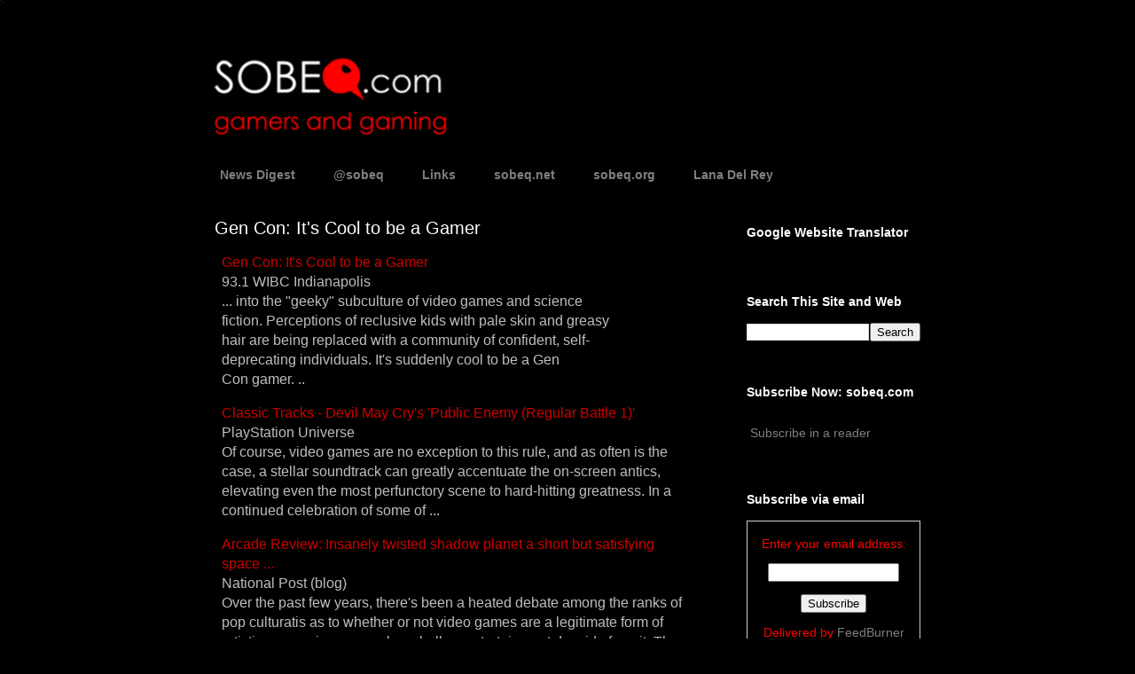

--- FILE ---
content_type: text/html; charset=UTF-8
request_url: http://www.sobeq.com/2011/08/gen-con-its-cool-to-be-gamer.html
body_size: 15908
content:
<!DOCTYPE html>
<html class='v2' dir='ltr' lang='en'>
<head>
<link href='https://www.blogger.com/static/v1/widgets/335934321-css_bundle_v2.css' rel='stylesheet' type='text/css'/>
<meta content='width=1100' name='viewport'/>
<meta content='text/html; charset=UTF-8' http-equiv='Content-Type'/>
<meta content='blogger' name='generator'/>
<link href='http://www.sobeq.com/favicon.ico' rel='icon' type='image/x-icon'/>
<link href='http://www.sobeq.com/2011/08/gen-con-its-cool-to-be-gamer.html' rel='canonical'/>
<link rel="alternate" type="application/atom+xml" title="sobeq | sobeq.com | video games - Atom" href="http://www.sobeq.com/feeds/posts/default" />
<link rel="alternate" type="application/rss+xml" title="sobeq | sobeq.com | video games - RSS" href="http://www.sobeq.com/feeds/posts/default?alt=rss" />
<link rel="service.post" type="application/atom+xml" title="sobeq | sobeq.com | video games - Atom" href="https://www.blogger.com/feeds/4854303378051089344/posts/default" />

<link rel="alternate" type="application/atom+xml" title="sobeq | sobeq.com | video games - Atom" href="http://www.sobeq.com/feeds/1190919446289361081/comments/default" />
<!--Can't find substitution for tag [blog.ieCssRetrofitLinks]-->
<meta content='http://www.sobeq.com/2011/08/gen-con-its-cool-to-be-gamer.html' property='og:url'/>
<meta content='Gen Con: It&#39;s Cool to be a Gamer' property='og:title'/>
<meta content='Video Games, Mobile Games, game development, gaming, gamers, gamerz, gamer girls, video game news digest, sobeq, sobeq.com' property='og:description'/>
<title>sobeq | sobeq.com | video games: Gen Con: It's Cool to be a Gamer</title>
<style id='page-skin-1' type='text/css'><!--
/*
-----------------------------------------------
Blogger Template Style
Name:     Awesome Inc.
Designer: Tina Chen
URL:      tinachen.org
----------------------------------------------- */
/* Variable definitions
====================
<Variable name="keycolor" description="Main Color" type="color" default="#ffffff"/>
<Group description="Page" selector="body">
<Variable name="body.font" description="Font" type="font"
default="normal normal 13px Arial, Tahoma, Helvetica, FreeSans, sans-serif"/>
<Variable name="body.background.color" description="Background Color" type="color" default="#000000"/>
<Variable name="body.text.color" description="Text Color" type="color" default="#ffffff"/>
</Group>
<Group description="Links" selector=".main-inner">
<Variable name="link.color" description="Link Color" type="color" default="#888888"/>
<Variable name="link.visited.color" description="Visited Color" type="color" default="#444444"/>
<Variable name="link.hover.color" description="Hover Color" type="color" default="#cccccc"/>
</Group>
<Group description="Blog Title" selector=".header h1">
<Variable name="header.font" description="Title Font" type="font"
default="normal bold 40px Arial, Tahoma, Helvetica, FreeSans, sans-serif"/>
<Variable name="header.text.color" description="Title Color" type="color" default="#bebebe" />
<Variable name="header.background.color" description="Header Background" type="color" default="transparent" />
</Group>
<Group description="Blog Description" selector=".header .description">
<Variable name="description.font" description="Font" type="font"
default="normal normal 14px Arial, Tahoma, Helvetica, FreeSans, sans-serif"/>
<Variable name="description.text.color" description="Text Color" type="color"
default="#bebebe" />
</Group>
<Group description="Tabs Text" selector=".tabs-inner .widget li a">
<Variable name="tabs.font" description="Font" type="font"
default="normal bold 14px Arial, Tahoma, Helvetica, FreeSans, sans-serif"/>
<Variable name="tabs.text.color" description="Text Color" type="color" default="#bebebe"/>
<Variable name="tabs.selected.text.color" description="Selected Color" type="color" default="#7f7f7f"/>
</Group>
<Group description="Tabs Background" selector=".tabs-outer .PageList">
<Variable name="tabs.background.color" description="Background Color" type="color" default="#141414"/>
<Variable name="tabs.selected.background.color" description="Selected Color" type="color" default="#444444"/>
<Variable name="tabs.border.color" description="Border Color" type="color" default="#000000"/>
</Group>
<Group description="Date Header" selector=".main-inner .widget h2.date-header, .main-inner .widget h2.date-header span">
<Variable name="date.font" description="Font" type="font"
default="normal normal 14px Arial, Tahoma, Helvetica, FreeSans, sans-serif"/>
<Variable name="date.text.color" description="Text Color" type="color" default="#666666"/>
<Variable name="date.border.color" description="Border Color" type="color" default="#000000"/>
</Group>
<Group description="Post Title" selector="h3.post-title, h4, h3.post-title a">
<Variable name="post.title.font" description="Font" type="font"
default="normal bold 22px Arial, Tahoma, Helvetica, FreeSans, sans-serif"/>
<Variable name="post.title.text.color" description="Text Color" type="color" default="#bebebe"/>
</Group>
<Group description="Post Background" selector=".post">
<Variable name="post.background.color" description="Background Color" type="color" default="#000000" />
<Variable name="post.border.color" description="Border Color" type="color" default="#000000" />
<Variable name="post.border.bevel.color" description="Bevel Color" type="color" default="#000000"/>
</Group>
<Group description="Gadget Title" selector="h2">
<Variable name="widget.title.font" description="Font" type="font"
default="normal bold 14px Arial, Tahoma, Helvetica, FreeSans, sans-serif"/>
<Variable name="widget.title.text.color" description="Text Color" type="color" default="#bebebe"/>
</Group>
<Group description="Gadget Text" selector=".sidebar .widget">
<Variable name="widget.font" description="Font" type="font"
default="normal normal 14px Arial, Tahoma, Helvetica, FreeSans, sans-serif"/>
<Variable name="widget.text.color" description="Text Color" type="color" default="#bebebe"/>
<Variable name="widget.alternate.text.color" description="Alternate Color" type="color" default="#666666"/>
</Group>
<Group description="Gadget Links" selector=".sidebar .widget">
<Variable name="widget.link.color" description="Link Color" type="color" default="#cc0000"/>
<Variable name="widget.link.visited.color" description="Visited Color" type="color" default="#cc0000"/>
<Variable name="widget.link.hover.color" description="Hover Color" type="color" default="#ffffff"/>
</Group>
<Group description="Gadget Background" selector=".sidebar .widget">
<Variable name="widget.background.color" description="Background Color" type="color" default="#141414"/>
<Variable name="widget.border.color" description="Border Color" type="color" default="#222222"/>
<Variable name="widget.border.bevel.color" description="Bevel Color" type="color" default="#000000"/>
</Group>
<Group description="Sidebar Background" selector=".column-left-inner .column-right-inner">
<Variable name="widget.outer.background.color" description="Background Color" type="color" default="transparent" />
</Group>
<Group description="Images" selector=".main-inner">
<Variable name="image.background.color" description="Background Color" type="color" default="transparent"/>
<Variable name="image.border.color" description="Border Color" type="color" default="transparent"/>
</Group>
<Group description="Feed" selector=".blog-feeds">
<Variable name="feed.text.color" description="Text Color" type="color" default="#bebebe"/>
</Group>
<Group description="Feed Links" selector=".blog-feeds">
<Variable name="feed.link.color" description="Link Color" type="color" default="#cc0000"/>
<Variable name="feed.link.visited.color" description="Visited Color" type="color" default="#cc0000"/>
<Variable name="feed.link.hover.color" description="Hover Color" type="color" default="#ffffff"/>
</Group>
<Group description="Pager" selector=".blog-pager">
<Variable name="pager.background.color" description="Background Color" type="color" default="#000000" />
</Group>
<Group description="Footer" selector=".footer-outer">
<Variable name="footer.background.color" description="Background Color" type="color" default="#000000" />
<Variable name="footer.text.color" description="Text Color" type="color" default="#bebebe" />
</Group>
<Variable name="title.shadow.spread" description="Title Shadow" type="length" default="-1px"/>
<Variable name="body.background" description="Body Background" type="background"
color="#000000"
default="$(color) none repeat scroll top left"/>
<Variable name="body.background.gradient.cap" description="Body Gradient Cap" type="url"
default="none"/>
<Variable name="body.background.size" description="Body Background Size" type="string" default="auto"/>
<Variable name="tabs.background.gradient" description="Tabs Background Gradient" type="url"
default="none"/>
<Variable name="header.background.gradient" description="Header Background Gradient" type="url" default="none" />
<Variable name="header.padding.top" description="Header Top Padding" type="length" default="22px" />
<Variable name="header.margin.top" description="Header Top Margin" type="length" default="0" />
<Variable name="header.margin.bottom" description="Header Bottom Margin" type="length" default="0" />
<Variable name="widget.padding.top" description="Widget Padding Top" type="length" default="8px" />
<Variable name="widget.padding.side" description="Widget Padding Side" type="length" default="15px" />
<Variable name="widget.outer.margin.top" description="Widget Top Margin" type="length" default="0" />
<Variable name="widget.outer.background.gradient" description="Gradient" type="url" default="none" />
<Variable name="widget.border.radius" description="Gadget Border Radius" type="length" default="0" />
<Variable name="outer.shadow.spread" description="Outer Shadow Size" type="length" default="0" />
<Variable name="date.header.border.radius.top" description="Date Header Border Radius Top" type="length" default="0" />
<Variable name="date.header.position" description="Date Header Position" type="length" default="15px" />
<Variable name="date.space" description="Date Space" type="length" default="30px" />
<Variable name="date.position" description="Date Float" type="string" default="static" />
<Variable name="date.padding.bottom" description="Date Padding Bottom" type="length" default="0" />
<Variable name="date.border.size" description="Date Border Size" type="length" default="0" />
<Variable name="date.background" description="Date Background" type="background" color="transparent"
default="$(color) none no-repeat scroll top left" />
<Variable name="date.first.border.radius.top" description="Date First top radius" type="length" default="0" />
<Variable name="date.last.space.bottom" description="Date Last Space Bottom" type="length"
default="20px" />
<Variable name="date.last.border.radius.bottom" description="Date Last bottom radius" type="length" default="0" />
<Variable name="post.first.padding.top" description="First Post Padding Top" type="length" default="0" />
<Variable name="image.shadow.spread" description="Image Shadow Size" type="length" default="0"/>
<Variable name="image.border.radius" description="Image Border Radius" type="length" default="0"/>
<Variable name="separator.outdent" description="Separator Outdent" type="length" default="15px" />
<Variable name="title.separator.border.size" description="Widget Title Border Size" type="length" default="1px" />
<Variable name="list.separator.border.size" description="List Separator Border Size" type="length" default="1px" />
<Variable name="shadow.spread" description="Shadow Size" type="length" default="0"/>
<Variable name="startSide" description="Side where text starts in blog language" type="automatic" default="left"/>
<Variable name="endSide" description="Side where text ends in blog language" type="automatic" default="right"/>
<Variable name="date.side" description="Side where date header is placed" type="string" default="right"/>
<Variable name="pager.border.radius.top" description="Pager Border Top Radius" type="length" default="0" />
<Variable name="pager.space.top" description="Pager Top Space" type="length" default="1em" />
<Variable name="footer.background.gradient" description="Background Gradient" type="url" default="none" />
*/
/* Content
----------------------------------------------- */
body {
font: normal normal 16px Arial, Tahoma, Helvetica, FreeSans, sans-serif;
color: #bebebe;
background: #000000 url(http://www.blogblog.com/1kt/awesomeinc/body_background_dark.png) no-repeat scroll top left;
}
html body .content-outer {
min-width: 0;
max-width: 100%;
width: 100%;
}
a:link {
text-decoration: none;
color: #cc0000;
}
a:visited {
text-decoration: none;
color: #cc0000;
}
a:hover {
text-decoration: underline;
color: #ffffff;
}
.body-fauxcolumn-outer .cap-top {
position: absolute;
z-index: 1;
height: 276px;
width: 100%;
background: transparent none repeat-x scroll top left;
_background-image: none;
}
/* Columns
----------------------------------------------- */
.content-inner {
padding: 0;
}
.header-inner .section {
margin: 0 16px;
}
.tabs-inner .section {
margin: 0 16px;
}
.main-inner {
padding-top: 30px;
}
.main-inner .column-center-inner,
.main-inner .column-left-inner,
.main-inner .column-right-inner {
padding: 0 5px;
}
*+html body .main-inner .column-center-inner {
margin-top: -30px;
}
#layout .main-inner .column-center-inner {
margin-top: 0;
}
/* Header
----------------------------------------------- */
.header-outer {
margin: 0 0 0 0;
background: transparent none repeat scroll 0 0;
}
.Header h1 {
font: normal bold 40px Arial, Tahoma, Helvetica, FreeSans, sans-serif;
color: #ffffff;
text-shadow: 0 0 -1px #000000;
}
.Header h1 a {
color: #ffffff;
}
.Header .description {
font: normal normal 36px Arial, Tahoma, Helvetica, FreeSans, sans-serif;
color: #ffffff;
}
.header-inner .Header .titlewrapper,
.header-inner .Header .descriptionwrapper {
padding-left: 0;
padding-right: 0;
margin-bottom: 0;
}
.header-inner .Header .titlewrapper {
padding-top: 22px;
}
/* Tabs
----------------------------------------------- */
.tabs-outer {
overflow: hidden;
position: relative;
background: #000000 none repeat scroll 0 0;
}
#layout .tabs-outer {
overflow: visible;
}
.tabs-cap-top, .tabs-cap-bottom {
position: absolute;
width: 100%;
border-top: 1px solid #000000;
}
.tabs-cap-bottom {
bottom: 0;
}
.tabs-inner .widget li a {
display: inline-block;
margin: 0;
padding: .6em 1.5em;
font: normal bold 14px Arial, Tahoma, Helvetica, FreeSans, sans-serif;
color: #7f7f7f;
border-top: 1px solid #000000;
border-bottom: 1px solid #000000;
border-left: 1px solid #000000;
}
.tabs-inner .widget li:last-child a {
border-right: 1px solid #000000;
}
.tabs-inner .widget li.selected a, .tabs-inner .widget li a:hover {
background: #000000 none repeat-x scroll 0 -100px;
color: #ffffff;
}
/* Headings
----------------------------------------------- */
h2 {
font: normal bold 14px Arial, Tahoma, Helvetica, FreeSans, sans-serif;
color: #ffffff;
}
/* Widgets
----------------------------------------------- */
.main-inner .section {
margin: 0 27px;
padding: 0;
}
.main-inner .column-left-outer,
.main-inner .column-right-outer {
margin-top: 0;
}
#layout .main-inner .column-left-outer,
#layout .main-inner .column-right-outer {
margin-top: 0;
}
.main-inner .column-left-inner,
.main-inner .column-right-inner {
background: transparent none repeat 0 0;
-moz-box-shadow: 0 0 0 rgba(0, 0, 0, .2);
-webkit-box-shadow: 0 0 0 rgba(0, 0, 0, .2);
-goog-ms-box-shadow: 0 0 0 rgba(0, 0, 0, .2);
box-shadow: 0 0 0 rgba(0, 0, 0, .2);
-moz-border-radius: 0;
-webkit-border-radius: 0;
-goog-ms-border-radius: 0;
border-radius: 0;
}
#layout .main-inner .column-left-inner,
#layout .main-inner .column-right-inner {
margin-top: 0;
}
.sidebar .widget {
font: normal normal 14px Arial, Tahoma, Helvetica, FreeSans, sans-serif;
color: #ff0000;
}
.sidebar .widget a:link {
color: #7f7f7f;
}
.sidebar .widget a:visited {
color: #7f7f7f;
}
.sidebar .widget a:hover {
color: #ff0000;
}
.sidebar .widget h2 {
text-shadow: 0 0 -1px #000000;
}
.main-inner .widget {
background-color: #000000;
border: 1px solid #000000;
padding: 0 15px 15px;
margin: 20px -16px;
-moz-box-shadow: 0 0 0 rgba(0, 0, 0, .2);
-webkit-box-shadow: 0 0 0 rgba(0, 0, 0, .2);
-goog-ms-box-shadow: 0 0 0 rgba(0, 0, 0, .2);
box-shadow: 0 0 0 rgba(0, 0, 0, .2);
-moz-border-radius: 0;
-webkit-border-radius: 0;
-goog-ms-border-radius: 0;
border-radius: 0;
}
.main-inner .widget h2 {
margin: 0 -15px;
padding: .6em 15px .5em;
border-bottom: 1px solid #000000;
}
.footer-inner .widget h2 {
padding: 0 0 .4em;
border-bottom: 1px solid #000000;
}
.main-inner .widget h2 + div, .footer-inner .widget h2 + div {
border-top: 1px solid #000000;
padding-top: 8px;
}
.main-inner .widget .widget-content {
margin: 0 -15px;
padding: 7px 15px 0;
}
.main-inner .widget ul, .main-inner .widget #ArchiveList ul.flat {
margin: -8px -15px 0;
padding: 0;
list-style: none;
}
.main-inner .widget #ArchiveList {
margin: -8px 0 0;
}
.main-inner .widget ul li, .main-inner .widget #ArchiveList ul.flat li {
padding: .5em 15px;
text-indent: 0;
color: #5f5f5f;
border-top: 1px solid #000000;
border-bottom: 1px solid #000000;
}
.main-inner .widget #ArchiveList ul li {
padding-top: .25em;
padding-bottom: .25em;
}
.main-inner .widget ul li:first-child, .main-inner .widget #ArchiveList ul.flat li:first-child {
border-top: none;
}
.main-inner .widget ul li:last-child, .main-inner .widget #ArchiveList ul.flat li:last-child {
border-bottom: none;
}
.post-body {
position: relative;
}
.main-inner .widget .post-body ul {
padding: 0 2.5em;
margin: .5em 0;
list-style: disc;
}
.main-inner .widget .post-body ul li {
padding: 0.25em 0;
margin-bottom: .25em;
color: #bebebe;
border: none;
}
.footer-inner .widget ul {
padding: 0;
list-style: none;
}
.widget .zippy {
color: #5f5f5f;
}
/* Posts
----------------------------------------------- */
body .main-inner .Blog {
padding: 0;
margin-bottom: 1em;
background-color: transparent;
border: none;
-moz-box-shadow: 0 0 0 rgba(0, 0, 0, 0);
-webkit-box-shadow: 0 0 0 rgba(0, 0, 0, 0);
-goog-ms-box-shadow: 0 0 0 rgba(0, 0, 0, 0);
box-shadow: 0 0 0 rgba(0, 0, 0, 0);
}
.main-inner .section:last-child .Blog:last-child {
padding: 0;
margin-bottom: 1em;
}
.main-inner .widget h2.date-header {
margin: 0 -15px 1px;
padding: 0 0 0 0;
font: normal normal 14px Arial, Tahoma, Helvetica, FreeSans, sans-serif;
color: #bebebe;
background: transparent none no-repeat scroll top left;
border-top: 0 solid #000000;
border-bottom: 1px solid #000000;
-moz-border-radius-topleft: 0;
-moz-border-radius-topright: 0;
-webkit-border-top-left-radius: 0;
-webkit-border-top-right-radius: 0;
border-top-left-radius: 0;
border-top-right-radius: 0;
position: static;
bottom: 100%;
right: 15px;
text-shadow: 0 0 -1px #000000;
}
.main-inner .widget h2.date-header span {
font: normal normal 14px Arial, Tahoma, Helvetica, FreeSans, sans-serif;
display: block;
padding: .5em 15px;
border-left: 0 solid #000000;
border-right: 0 solid #000000;
}
.date-outer {
position: relative;
margin: 30px 0 20px;
padding: 0 15px;
background-color: #000000;
border: 1px solid #000000;
-moz-box-shadow: 0 0 0 rgba(0, 0, 0, .2);
-webkit-box-shadow: 0 0 0 rgba(0, 0, 0, .2);
-goog-ms-box-shadow: 0 0 0 rgba(0, 0, 0, .2);
box-shadow: 0 0 0 rgba(0, 0, 0, .2);
-moz-border-radius: 0;
-webkit-border-radius: 0;
-goog-ms-border-radius: 0;
border-radius: 0;
}
.date-outer:first-child {
margin-top: 0;
}
.date-outer:last-child {
margin-bottom: 20px;
-moz-border-radius-bottomleft: 0;
-moz-border-radius-bottomright: 0;
-webkit-border-bottom-left-radius: 0;
-webkit-border-bottom-right-radius: 0;
-goog-ms-border-bottom-left-radius: 0;
-goog-ms-border-bottom-right-radius: 0;
border-bottom-left-radius: 0;
border-bottom-right-radius: 0;
}
.date-posts {
margin: 0 -15px;
padding: 0 15px;
clear: both;
}
.post-outer, .inline-ad {
border-top: 1px solid #000000;
margin: 0 -15px;
padding: 15px 15px;
}
.post-outer {
padding-bottom: 10px;
}
.post-outer:first-child {
padding-top: 0;
border-top: none;
}
.post-outer:last-child, .inline-ad:last-child {
border-bottom: none;
}
.post-body {
position: relative;
}
.post-body img {
padding: 8px;
background: #000000;
border: 1px solid #000000;
-moz-box-shadow: 0 0 0 rgba(0, 0, 0, .2);
-webkit-box-shadow: 0 0 0 rgba(0, 0, 0, .2);
box-shadow: 0 0 0 rgba(0, 0, 0, .2);
-moz-border-radius: 0;
-webkit-border-radius: 0;
border-radius: 0;
}
h3.post-title, h4 {
font: normal normal 20px Arial, Tahoma, Helvetica, FreeSans, sans-serif;
color: #ffffff;
}
h3.post-title a {
font: normal normal 20px Arial, Tahoma, Helvetica, FreeSans, sans-serif;
color: #ffffff;
}
h3.post-title a:hover {
color: #ffffff;
text-decoration: underline;
}
.post-header {
margin: 0 0 1em;
}
.post-body {
line-height: 1.4;
}
.post-outer h2 {
color: #bebebe;
}
.post-footer {
margin: 1.5em 0 0;
}
#blog-pager {
padding: 15px;
font-size: 120%;
background-color: #000000;
border: 1px solid #000000;
-moz-box-shadow: 0 0 0 rgba(0, 0, 0, .2);
-webkit-box-shadow: 0 0 0 rgba(0, 0, 0, .2);
-goog-ms-box-shadow: 0 0 0 rgba(0, 0, 0, .2);
box-shadow: 0 0 0 rgba(0, 0, 0, .2);
-moz-border-radius: 0;
-webkit-border-radius: 0;
-goog-ms-border-radius: 0;
border-radius: 0;
-moz-border-radius-topleft: 0;
-moz-border-radius-topright: 0;
-webkit-border-top-left-radius: 0;
-webkit-border-top-right-radius: 0;
-goog-ms-border-top-left-radius: 0;
-goog-ms-border-top-right-radius: 0;
border-top-left-radius: 0;
border-top-right-radius-topright: 0;
margin-top: 1em;
}
.blog-feeds, .post-feeds {
margin: 1em 0;
text-align: center;
color: #ff0000;
}
.blog-feeds a, .post-feeds a {
color: #ff0000;
}
.blog-feeds a:visited, .post-feeds a:visited {
color: #ff0000;
}
.blog-feeds a:hover, .post-feeds a:hover {
color: #ff7f7f;
}
.post-outer .comments {
margin-top: 2em;
}
/* Footer
----------------------------------------------- */
.footer-outer {
margin: -0 0 -1px;
padding: 0 0 0;
color: #ff0000;
overflow: hidden;
}
.footer-fauxborder-left {
border-top: 1px solid #000000;
background: #000000 none repeat scroll 0 0;
-moz-box-shadow: 0 0 0 rgba(0, 0, 0, .2);
-webkit-box-shadow: 0 0 0 rgba(0, 0, 0, .2);
-goog-ms-box-shadow: 0 0 0 rgba(0, 0, 0, .2);
box-shadow: 0 0 0 rgba(0, 0, 0, .2);
margin: 0 -0;
}
/* Mobile
----------------------------------------------- */
*+html body.mobile .main-inner .column-center-inner {
margin-top: 0;
}
.mobile .main-inner .widget {
padding: 0 0 15px;
}
.mobile .main-inner .widget h2 + div,
.mobile .footer-inner .widget h2 + div {
border-top: none;
padding-top: 0;
}
.mobile .footer-inner .widget h2 {
padding: 0.5em 0;
border-bottom: none;
}
.mobile .main-inner .widget .widget-content {
margin: 0;
padding: 7px 0 0;
}
.mobile .main-inner .widget ul,
.mobile .main-inner .widget #ArchiveList ul.flat {
margin: 0 -15px 0;
}
.mobile .main-inner .widget h2.date-header {
right: 0;
}
.mobile .date-header span {
padding: 0.4em 0;
}
.mobile .date-outer:first-child {
margin-bottom: 0;
border: 1px solid #000000;
-moz-border-radius-topleft: 0;
-moz-border-radius-topright: 0;
-webkit-border-top-left-radius: 0;
-webkit-border-top-right-radius: 0;
-goog-ms-border-top-left-radius: 0;
-goog-ms-border-top-right-radius: 0;
border-top-left-radius: 0;
border-top-right-radius: 0;
}
.mobile .date-outer {
border-color: #000000;
border-width: 0 1px 1px;
}
.mobile .date-outer:last-child {
margin-bottom: 0;
}
.mobile .main-inner {
padding: 0;
}
.mobile .header-inner .section {
margin: 0;
}
.mobile .blog-posts {
padding: 0 10px;
}
.mobile .post-outer, .mobile .inline-ad {
padding: 5px 0;
}
.mobile .tabs-inner .section {
margin: 0 10px;
}
.mobile .main-inner .widget h2 {
margin: 0;
padding: 0;
}
.mobile .main-inner .widget h2.date-header span {
padding: 0;
}
.mobile .main-inner .widget .widget-content {
margin: 0;
padding: 7px 0 0;
}
.mobile #blog-pager {
border: 1px solid transparent;
background: #000000 none repeat scroll 0 0;
}
.mobile .main-inner .column-left-inner,
.mobile .main-inner .column-right-inner {
background: transparent none repeat 0 0;
-moz-box-shadow: none;
-webkit-box-shadow: none;
-goog-ms-box-shadow: none;
box-shadow: none;
}
.mobile .date-posts {
margin: 0;
padding: 0;
}
.mobile .footer-fauxborder-left {
margin: 0;
border-top: inherit;
}
.mobile .main-inner .section:last-child .Blog:last-child {
margin-bottom: 0;
}
.mobile-index-contents {
color: #bebebe;
}
.mobile .mobile-link-button {
background: #cc0000 none repeat scroll 0 0;
}
.mobile-link-button a:link, .mobile-link-button a:visited {
color: #000000;
}
body.mobile {
background-size: auto;
}
.mobile .tabs-inner .PageList .widget-content {
background: transparent;
border-top: 1px solid;
border-color: #000000;
color: #7f7f7f;
}
.mobile .tabs-inner .PageList .widget-content .pagelist-arrow {
border-left: 1px solid #000000;
}#navbar-iframe {
height:0px;
visibility:hidden;
display:none
}

--></style>
<style id='template-skin-1' type='text/css'><!--
body {
min-width: 860px;
}
.content-outer, .content-fauxcolumn-outer, .region-inner {
min-width: 860px;
max-width: 860px;
_width: 860px;
}
.main-inner .columns {
padding-left: 0px;
padding-right: 260px;
}
.main-inner .fauxcolumn-center-outer {
left: 0px;
right: 260px;
/* IE6 does not respect left and right together */
_width: expression(this.parentNode.offsetWidth -
parseInt("0px") -
parseInt("260px") + 'px');
}
.main-inner .fauxcolumn-left-outer {
width: 0px;
}
.main-inner .fauxcolumn-right-outer {
width: 260px;
}
.main-inner .column-left-outer {
width: 0px;
right: 100%;
margin-left: -0px;
}
.main-inner .column-right-outer {
width: 260px;
margin-right: -260px;
}
#layout {
min-width: 0;
}
#layout .content-outer {
min-width: 0;
width: 800px;
}
#layout .region-inner {
min-width: 0;
width: auto;
}
body#layout div.add_widget {
padding: 8px;
}
body#layout div.add_widget a {
margin-left: 32px;
}
--></style>
<script type='text/javascript'>
        (function(i,s,o,g,r,a,m){i['GoogleAnalyticsObject']=r;i[r]=i[r]||function(){
        (i[r].q=i[r].q||[]).push(arguments)},i[r].l=1*new Date();a=s.createElement(o),
        m=s.getElementsByTagName(o)[0];a.async=1;a.src=g;m.parentNode.insertBefore(a,m)
        })(window,document,'script','https://www.google-analytics.com/analytics.js','ga');
        ga('create', 'UA-28530813-1', 'auto', 'blogger');
        ga('blogger.send', 'pageview');
      </script>
<link href='https://www.blogger.com/dyn-css/authorization.css?targetBlogID=4854303378051089344&amp;zx=58c3dd49-9f66-4b6e-aa0b-09f405850ad1' media='none' onload='if(media!=&#39;all&#39;)media=&#39;all&#39;' rel='stylesheet'/><noscript><link href='https://www.blogger.com/dyn-css/authorization.css?targetBlogID=4854303378051089344&amp;zx=58c3dd49-9f66-4b6e-aa0b-09f405850ad1' rel='stylesheet'/></noscript>
<meta name='google-adsense-platform-account' content='ca-host-pub-1556223355139109'/>
<meta name='google-adsense-platform-domain' content='blogspot.com'/>

<!-- data-ad-client=ca-pub-8277034440089841 -->

</head>
<body class='loading'>
<div class='navbar section' id='navbar' name='Navbar'><div class='widget Navbar' data-version='1' id='Navbar1'><script type="text/javascript">
    function setAttributeOnload(object, attribute, val) {
      if(window.addEventListener) {
        window.addEventListener('load',
          function(){ object[attribute] = val; }, false);
      } else {
        window.attachEvent('onload', function(){ object[attribute] = val; });
      }
    }
  </script>
<div id="navbar-iframe-container"></div>
<script type="text/javascript" src="https://apis.google.com/js/platform.js"></script>
<script type="text/javascript">
      gapi.load("gapi.iframes:gapi.iframes.style.bubble", function() {
        if (gapi.iframes && gapi.iframes.getContext) {
          gapi.iframes.getContext().openChild({
              url: 'https://www.blogger.com/navbar/4854303378051089344?po\x3d1190919446289361081\x26origin\x3dhttp://www.sobeq.com',
              where: document.getElementById("navbar-iframe-container"),
              id: "navbar-iframe"
          });
        }
      });
    </script><script type="text/javascript">
(function() {
var script = document.createElement('script');
script.type = 'text/javascript';
script.src = '//pagead2.googlesyndication.com/pagead/js/google_top_exp.js';
var head = document.getElementsByTagName('head')[0];
if (head) {
head.appendChild(script);
}})();
</script>
</div></div>
<div class='body-fauxcolumns'>
<div class='fauxcolumn-outer body-fauxcolumn-outer'>
<div class='cap-top'>
<div class='cap-left'></div>
<div class='cap-right'></div>
</div>
<div class='fauxborder-left'>
<div class='fauxborder-right'></div>
<div class='fauxcolumn-inner'>
</div>
</div>
<div class='cap-bottom'>
<div class='cap-left'></div>
<div class='cap-right'></div>
</div>
</div>
</div>
<div class='content'>
<div class='content-fauxcolumns'>
<div class='fauxcolumn-outer content-fauxcolumn-outer'>
<div class='cap-top'>
<div class='cap-left'></div>
<div class='cap-right'></div>
</div>
<div class='fauxborder-left'>
<div class='fauxborder-right'></div>
<div class='fauxcolumn-inner'>
</div>
</div>
<div class='cap-bottom'>
<div class='cap-left'></div>
<div class='cap-right'></div>
</div>
</div>
</div>
<div class='content-outer'>
<div class='content-cap-top cap-top'>
<div class='cap-left'></div>
<div class='cap-right'></div>
</div>
<div class='fauxborder-left content-fauxborder-left'>
<div class='fauxborder-right content-fauxborder-right'></div>
<div class='content-inner'>
<header>
<div class='header-outer'>
<div class='header-cap-top cap-top'>
<div class='cap-left'></div>
<div class='cap-right'></div>
</div>
<div class='fauxborder-left header-fauxborder-left'>
<div class='fauxborder-right header-fauxborder-right'></div>
<div class='region-inner header-inner'>
<div class='header section' id='header' name='Header'><div class='widget Header' data-version='1' id='Header1'>
<div id='header-inner'>
<a href='http://www.sobeq.com/' style='display: block'>
<img alt='sobeq | sobeq.com | video games' height='150px; ' id='Header1_headerimg' src='https://blogger.googleusercontent.com/img/b/R29vZ2xl/AVvXsEj59-wEr2ME7V9XPmmP_rmpMtBA5cQ5cYfvDIXf1ffa1rP1gM5Z0r0H1IjzUz7tUTVd49zlOKFUCiRg5YMYRdvsKiw8vPOoJVlphBSbUC1pMtj6cpqtzagNdO5EA04LiDruUYfcYnjwM3ly/s1600/sobeqcomnewrev1.png' style='display: block' width='860px; '/>
</a>
</div>
</div></div>
</div>
</div>
<div class='header-cap-bottom cap-bottom'>
<div class='cap-left'></div>
<div class='cap-right'></div>
</div>
</div>
</header>
<div class='tabs-outer'>
<div class='tabs-cap-top cap-top'>
<div class='cap-left'></div>
<div class='cap-right'></div>
</div>
<div class='fauxborder-left tabs-fauxborder-left'>
<div class='fauxborder-right tabs-fauxborder-right'></div>
<div class='region-inner tabs-inner'>
<div class='tabs section' id='crosscol' name='Cross-Column'><div class='widget PageList' data-version='1' id='PageList1'>
<h2>Pages</h2>
<div class='widget-content'>
<ul>
<li>
<a href='http://www.sobeq.com/'>News Digest</a>
</li>
<li>
<a href='http://www.sobeq.com/p/tweets-by-sobeq-functiondsidvar-jsfjsd.html'>@sobeq</a>
</li>
<li>
<a href='http://www.sobeq.com/p/links.html'>Links</a>
</li>
<li>
<a href='http://www.sobeq.net/'>sobeq.net</a>
</li>
<li>
<a href='http://www.sobeq.org/'>sobeq.org</a>
</li>
<li>
<a href='http://www.sobeq.com/p/lana-del-rey.html'>Lana Del Rey</a>
</li>
</ul>
<div class='clear'></div>
</div>
</div></div>
<div class='tabs no-items section' id='crosscol-overflow' name='Cross-Column 2'></div>
</div>
</div>
<div class='tabs-cap-bottom cap-bottom'>
<div class='cap-left'></div>
<div class='cap-right'></div>
</div>
</div>
<div class='main-outer'>
<div class='main-cap-top cap-top'>
<div class='cap-left'></div>
<div class='cap-right'></div>
</div>
<div class='fauxborder-left main-fauxborder-left'>
<div class='fauxborder-right main-fauxborder-right'></div>
<div class='region-inner main-inner'>
<div class='columns fauxcolumns'>
<div class='fauxcolumn-outer fauxcolumn-center-outer'>
<div class='cap-top'>
<div class='cap-left'></div>
<div class='cap-right'></div>
</div>
<div class='fauxborder-left'>
<div class='fauxborder-right'></div>
<div class='fauxcolumn-inner'>
</div>
</div>
<div class='cap-bottom'>
<div class='cap-left'></div>
<div class='cap-right'></div>
</div>
</div>
<div class='fauxcolumn-outer fauxcolumn-left-outer'>
<div class='cap-top'>
<div class='cap-left'></div>
<div class='cap-right'></div>
</div>
<div class='fauxborder-left'>
<div class='fauxborder-right'></div>
<div class='fauxcolumn-inner'>
</div>
</div>
<div class='cap-bottom'>
<div class='cap-left'></div>
<div class='cap-right'></div>
</div>
</div>
<div class='fauxcolumn-outer fauxcolumn-right-outer'>
<div class='cap-top'>
<div class='cap-left'></div>
<div class='cap-right'></div>
</div>
<div class='fauxborder-left'>
<div class='fauxborder-right'></div>
<div class='fauxcolumn-inner'>
</div>
</div>
<div class='cap-bottom'>
<div class='cap-left'></div>
<div class='cap-right'></div>
</div>
</div>
<!-- corrects IE6 width calculation -->
<div class='columns-inner'>
<div class='column-center-outer'>
<div class='column-center-inner'>
<div class='main section' id='main' name='Main'><div class='widget Blog' data-version='1' id='Blog1'>
<div class='blog-posts hfeed'>

          <div class="date-outer">
        

          <div class="date-posts">
        
<div class='post-outer'>
<div class='post hentry'>
<a name='1190919446289361081'></a>
<h3 class='post-title entry-title'>
Gen Con: It's Cool to be a Gamer
</h3>
<div class='post-header'>
<div class='post-header-line-1'></div>
</div>
<div class='post-body entry-content' id='post-body-1190919446289361081'>
<table border="0" cellpadding="0" cellspacing="0" class="MsoNormalTable"><tbody>
<tr>   <td style="padding: 0in 6.0pt 12.0pt 6.0pt;">   <table border="0" cellpadding="0" cellspacing="0" class="MsoNormalTable" style="mso-cellspacing: 0in; mso-padding-alt: 0in 0in 0in 0in; mso-yfti-tbllook: 1184; width: 100.0%;"><tbody>
<tr>     <td style="padding: 0in 0in 0in 0in;" valign="top">     <div class="MsoNormal"><a href="http://www.google.com/url?sa=X&amp;q=http://www.wibc.com/news/Story.aspx%3FID%3D1513822&amp;ct=ga&amp;cad=CAcQAhgBIAAoATABOAFAiID38QRIAVAAWABiBWVuLVVT&amp;cd=CEOwBypI2nI&amp;usg=AFQjCNFZ6K21j0CGYr7bq33LJKhsIoMU3Q" target="_blank">Gen Con: It's Cool to be a&nbsp;<span>Gamer</span></a><br />
93.1 WIBC Indianapolis<br />
<span>...</span>&nbsp;into the     "geeky" subculture of&nbsp;<span>video games</span>&nbsp;and science fiction. Perceptions of reclusive     kids with pale skin and greasy hair are being replaced with a community of     confident, self-deprecating individuals. It's suddenly cool to be a Gen Con&nbsp;<span>gamer</span>.&nbsp;<span>..</span><a href="http://www.google.com/url?sa=X&amp;q=http://news.google.com/news/story%3Fncl%3Dhttp://www.wibc.com/news/Story.aspx%253FID%253D1513822%26hl%3Den%26geo%3Dus&amp;ct=ga&amp;cad=CAcQAhgBIAAoBjABOAFAiID38QRIAVAAWABiBWVuLVVT&amp;cd=CEOwBypI2nI&amp;usg=AFQjCNH_zgAFAvxePPJngFKkR5xUqKxamw" target="_blank" title="http://news.google.com/news/story?ncl=http://www.wibc.com/news/Story.aspx%3FID%3D1513822&amp;hl=en&amp;geo=us"></a><o:p></o:p></div></td>     <td style="padding: 0in 0in 0in 0in; width: 60.0pt;" valign="top" width="80"></td>    </tr>
</tbody></table></td>  </tr>
<tr>   <td style="padding: 0in 6.0pt 12.0pt 6.0pt;">   <div class="MsoNormal"><a href="http://www.google.com/url?sa=X&amp;q=http://www.psu.com/Classic-Tracks---Devil-May-Crys-Public-Enemy-(Regular-Battle-1)--a012479-p0.php&amp;ct=ga&amp;cad=CAcQAhgBIAAoATACOAJAiID38QRIAVAAWABiBWVuLVVT&amp;cd=CEOwBypI2nI&amp;usg=AFQjCNG49yZa_LyWepjRri88J5hXVv-cRw" target="_blank">Classic Tracks - Devil May Cry's 'Public Enemy (Regular   Battle 1)'</a><br />
PlayStation Universe<br />
Of course,&nbsp;<span>video games</span>&nbsp;are   no exception to this rule, and as often is the case, a stellar soundtrack can   greatly accentuate the on-screen antics, elevating even the most perfunctory   scene to hard-hitting greatness. In a continued celebration of some of&nbsp;<span>...</span><a href="http://www.google.com/url?sa=X&amp;q=http://news.google.com/news/story%3Fncl%3Dhttp://www.psu.com/Classic-Tracks---Devil-May-Crys-Public-Enemy-(Regular-Battle-1)--a012479-p0.php%26hl%3Den%26geo%3Dus&amp;ct=ga&amp;cad=CAcQAhgBIAAoBjACOAJAiID38QRIAVAAWABiBWVuLVVT&amp;cd=CEOwBypI2nI&amp;usg=AFQjCNH6Iqac30TsOHbvCM70UkEp3Xo0kw" target="_blank" title="http://news.google.com/news/story?ncl=http://www.psu.com/Classic-Tracks---Devil-May-Crys-Public-Enemy-(Regular-Battle-1)--a012479-p0.php&amp;hl=en&amp;geo=us"></a><o:p></o:p></div></td>  </tr>
<tr>   <td style="padding: 0in 6.0pt 12.0pt 6.0pt;">   <div class="MsoNormal"><a href="http://www.google.com/url?sa=X&amp;q=http://arts.nationalpost.com/2011/08/06/arcade-review-insanely-twisted-shadow-planet-a-short-but-satisfying-space-aged-shooter/&amp;ct=ga&amp;cad=CAcQAhgBIAAoATADOANAiID38QRIAVAAWABiBWVuLVVT&amp;cd=CEOwBypI2nI&amp;usg=AFQjCNEalLgOM9I3HEAfs7FuS5xH03JEcQ" target="_blank">Arcade Review: Insanely twisted shadow planet a short but   satisfying space&nbsp;<span>...</span></a><br />
National Post (blog)<br />
Over the past few years, there's been a heated debate among the ranks of pop   culturatis as to whether or not&nbsp;<span>video   games</span>&nbsp;are a legitimate form of artistic expression or merely a   shallow entertainment devoid of merit. The recent downloadable shooter,&nbsp;<span>...</span><a href="http://www.google.com/url?sa=X&amp;q=http://news.google.com/news/story%3Fncl%3Dhttp://arts.nationalpost.com/2011/08/06/arcade-review-insanely-twisted-shadow-planet-a-short-but-satisfying-space-aged-shooter/%26hl%3Den%26geo%3Dus&amp;ct=ga&amp;cad=CAcQAhgBIAAoBjADOANAiID38QRIAVAAWABiBWVuLVVT&amp;cd=CEOwBypI2nI&amp;usg=AFQjCNGSfBuiIjkT71ysfc8zlMoLGvUiaQ" target="_blank" title="http://news.google.com/news/story?ncl=http://arts.nationalpost.com/2011/08/06/arcade-review-insanely-twisted-shadow-planet-a-short-but-satisfying-space-aged-shooter/&amp;hl=en&amp;geo=us"></a><o:p></o:p></div></td>  </tr>
<tr>   <td style="padding: 0in 6.0pt 12.0pt 6.0pt;">   <table border="0" cellpadding="0" cellspacing="0" class="MsoNormalTable" style="mso-cellspacing: 0in; mso-padding-alt: 0in 0in 0in 0in; mso-yfti-tbllook: 1184; width: 100.0%;"><tbody>
<tr>     <td style="padding: 0in 0in 0in 0in;" valign="top">     <div class="MsoNormal"><a href="http://www.google.com/url?sa=X&amp;q=http://www.starpulse.com/news/Brittany_Frederick/2011/08/06/the_voices_adam_levine_vs_activision&amp;ct=ga&amp;cad=CAcQAhgBIAAoATAEOARAiID38QRIAVAAWABiBWVuLVVT&amp;cd=CEOwBypI2nI&amp;usg=AFQjCNGfZeTIVLFBoiF-ECcFLEmBgMp1dQ" target="_blank">'The Voice's' Adam Levine Vs. Activision</a><br />
Starpulse.com<br />
What gives the news some added weight is that the three-time Grammy winner     has well established himself as&nbsp;<span>gamer</span>-friendly. Maroon 5 songs appear in two other video game     titles, 2008's SingStar Pop Vol. 2 and 2010's Rock Band 3.&nbsp;<span>...</span><a href="http://www.google.com/url?sa=X&amp;q=http://news.google.com/news/story%3Fncl%3Dhttp://www.starpulse.com/news/Brittany_Frederick/2011/08/06/the_voices_adam_levine_vs_activision%26hl%3Den%26geo%3Dus&amp;ct=ga&amp;cad=CAcQAhgBIAAoBjAEOARAiID38QRIAVAAWABiBWVuLVVT&amp;cd=CEOwBypI2nI&amp;usg=AFQjCNHj6D-XAo1ZIeWW7s5flEY8K3M-qA" target="_blank" title="http://news.google.com/news/story?ncl=http://www.starpulse.com/news/Brittany_Frederick/2011/08/06/the_voices_adam_levine_vs_activision&amp;hl=en&amp;geo=us"></a><o:p></o:p></div></td>     <td style="padding: 0in 0in 0in 0in; width: 60.0pt;" valign="top" width="80"></td>    </tr>
</tbody></table></td>  </tr>
<tr>   <td style="padding: 0in 6.0pt 12.0pt 6.0pt;">   <div class="MsoNormal"><a href="http://www.google.com/url?sa=X&amp;q=http://www.business2community.com/tech-gadgets/a-gamers-education-048612&amp;ct=ga&amp;cad=CAcQAhgBIAIoATAFOABAiID38QRIAVgAYgVlbi1VUw&amp;cd=CEOwBypI2nI&amp;usg=AFQjCNFeL6eWUzXY3aVDdykIpQuo8ndp8g" target="_blank">A&nbsp;<span>Gamer's</span>&nbsp;Education   | Business 2 Community</a><br />
By Digital Innovation Gazette<br />
As&nbsp;<i>video games</i>&nbsp;become more and more popular, educational   programs for aspiring game designers are cropping up across the country. And   once a student has decided to get a&nbsp;<i>gaming</i>&nbsp;education,   nothing beats the hands-on development&nbsp;<span>...</span><br />
Business 2 Community<o:p></o:p></div></td>  </tr>
<tr>   <td style="padding: 0in 6.0pt 12.0pt 6.0pt;">   <div class="MsoNormal"><a href="http://www.google.com/url?sa=X&amp;q=http://shogungamer.com/news/rambo-entering-world-video-games-once-again&amp;ct=ga&amp;cad=CAcQAhgBIAEoATAHOABAiID38QRIAVgAYgVlbi1VUw&amp;cd=CEOwBypI2nI&amp;usg=AFQjCNGTP5vE5y_MtETjwNn3GXkPPt6xHQ" target="_blank">Rambo Is Entering The World Of&nbsp;<span>Video Games</span>&nbsp;Once&nbsp;<span>...</span>&nbsp;- Shogun&nbsp;<span>Gamer</span></a><br />
The Rambo franchise is no stranger to&nbsp;<span>video games</span>&nbsp;since it received a series of games during the   1980s for the NES and Amiga. Sega even resurrected the&nbsp;<span>...</span><br />
<a href="http://www.google.com/url?sa=X&amp;q=http://shogungamer.com/news/rambo-entering-world-video-games-once-again&amp;ct=ga&amp;cad=CAcQAhgBIAEoBDAHOABAiID38QRIAVgAYgVlbi1VUw&amp;cd=CEOwBypI2nI&amp;usg=AFQjCNGTP5vE5y_MtETjwNn3GXkPPt6xHQ" target="_blank" title="http://shogungamer.com/news/rambo-entering-world-video-games-once-again">shogungamer.com/.../rambo-entering-world-video-games-onc...</a><o:p></o:p></div></td>  </tr>
<tr>   <td style="padding: 0in 6.0pt 12.0pt 6.0pt;">   <div class="MsoNormal"><a href="http://www.google.com/url?sa=X&amp;q=http://www.wrongplanet.net/postt169628.html&amp;ct=ga&amp;cad=CAcQAhgBIAEoATAIOAFAiID38QRIAVgAYgVlbi1VUw&amp;cd=CEOwBypI2nI&amp;usg=AFQjCNGL8y85AfhxSdj6idRc9gRdpH04WA" target="_blank">Popular&nbsp;<span>gaming</span>&nbsp;forums???   - Games and&nbsp;<span>Video Games</span></a><br />
Does anyone know of popular&nbsp;<span>gaming</span>&nbsp;forums(for   example, anything that gets more daily activity than WP's&nbsp;<span>gaming</span>&nbsp;forums) that isn't   associated with GameSpot&nbsp;<span>...</span><br />
<a href="http://www.google.com/url?sa=X&amp;q=http://www.wrongplanet.net/postt169628.html&amp;ct=ga&amp;cad=CAcQAhgBIAEoBDAIOAFAiID38QRIAVgAYgVlbi1VUw&amp;cd=CEOwBypI2nI&amp;usg=AFQjCNGL8y85AfhxSdj6idRc9gRdpH04WA" target="_blank" title="http://www.wrongplanet.net/postt169628.html">www.wrongplanet.net/postt169628.html</a><o:p></o:p></div></td>  </tr>
<tr>   <td style="padding: 0in 6.0pt 12.0pt 6.0pt;">   <div class="MsoNormal"><a href="http://www.google.com/url?sa=X&amp;q=http://gaminghuts.com/games/new-video-games-denote-updated-modded-controllers&amp;ct=ga&amp;cad=CAcQAhgBIAEoATAJOAJAiID38QRIAVgAYgVlbi1VUw&amp;cd=CEOwBypI2nI&amp;usg=AFQjCNFTrsd0WjKbQy9ZYsTksyr_bhHAJw" target="_blank">New&nbsp;<span>Video Games</span>&nbsp;Denote   Updated Modded Controllers |&nbsp;<span>Gaming</span>&nbsp;Huts</a><br />
Video game manufacturers constantly push the boundaries of the video game   industry, and the turn around on new products is becoming more efficient each   year&nbsp;<span>...</span><br />
<a href="http://www.google.com/url?sa=X&amp;q=http://gaminghuts.com/games/new-video-games-denote-updated-modded-controllers&amp;ct=ga&amp;cad=CAcQAhgBIAEoBDAJOAJAiID38QRIAVgAYgVlbi1VUw&amp;cd=CEOwBypI2nI&amp;usg=AFQjCNFTrsd0WjKbQy9ZYsTksyr_bhHAJw" target="_blank" title="http://gaminghuts.com/games/new-video-games-denote-updated-modded-controllers">gaminghuts.com/.../new-video-games-denote-updated-modde...</a><o:p></o:p></div></td>  </tr>
</tbody></table>
<div class='post-share-buttons'>
<a class='goog-inline-block share-button sb-email' href='https://www.blogger.com/share-post.g?blogID=4854303378051089344&postID=1190919446289361081&target=email' target='_blank' title='Email This'><span class='share-button-link-text'>Email This</span></a><a class='goog-inline-block share-button sb-blog' href='https://www.blogger.com/share-post.g?blogID=4854303378051089344&postID=1190919446289361081&target=blog' onclick='window.open(this.href, "_blank", "height=270,width=475"); return false;' target='_blank' title='BlogThis!'><span class='share-button-link-text'>BlogThis!</span></a><a class='goog-inline-block share-button sb-twitter' href='https://www.blogger.com/share-post.g?blogID=4854303378051089344&postID=1190919446289361081&target=twitter' target='_blank' title='Share to X'><span class='share-button-link-text'>Share to X</span></a><a class='goog-inline-block share-button sb-facebook' href='https://www.blogger.com/share-post.g?blogID=4854303378051089344&postID=1190919446289361081&target=facebook' onclick='window.open(this.href, "_blank", "height=430,width=640"); return false;' target='_blank' title='Share to Facebook'><span class='share-button-link-text'>Share to Facebook</span></a><a class='goog-inline-block share-button sb-pinterest' href='https://www.blogger.com/share-post.g?blogID=4854303378051089344&postID=1190919446289361081&target=pinterest' target='_blank' title='Share to Pinterest'><span class='share-button-link-text'>Share to Pinterest</span></a>
</div>
<div style='clear: both;'></div>
</div>
<div class='post-footer'>
<div class='post-footer-line post-footer-line-1'><span class='post-icons'>
<span class='item-action'>
<a href='https://www.blogger.com/email-post/4854303378051089344/1190919446289361081' title='Email Post'>
<img alt='' class='icon-action' height='13' src='http://img1.blogblog.com/img/icon18_email.gif' width='18'/>
</a>
</span>
<span class='item-control blog-admin pid-1265804800'>
<a href='https://www.blogger.com/post-edit.g?blogID=4854303378051089344&postID=1190919446289361081&from=pencil' title='Edit Post'>
<img alt='' class='icon-action' height='18' src='https://resources.blogblog.com/img/icon18_edit_allbkg.gif' width='18'/>
</a>
</span>
</span>
</div>
<div class='post-footer-line post-footer-line-2'></div>
<div class='post-footer-line post-footer-line-3'></div>
</div>
</div>
<div class='comments' id='comments'>
<a name='comments'></a>
</div>
</div>

        </div></div>
      
</div>
<div class='blog-pager' id='blog-pager'>
<span id='blog-pager-newer-link'>
<a class='blog-pager-newer-link' href='http://www.sobeq.com/2011/08/females-spending-more-real-cash-on.html' id='Blog1_blog-pager-newer-link' title='Newer Post'>Newer Post</a>
</span>
<span id='blog-pager-older-link'>
<a class='blog-pager-older-link' href='http://www.sobeq.com/2011/08/halo-past-present-and-future.html' id='Blog1_blog-pager-older-link' title='Older Post'>Older Post</a>
</span>
<a class='home-link' href='http://www.sobeq.com/'>Home</a>
</div>
<div class='clear'></div>
<div class='post-feeds'>
</div>
</div><div class='widget Feed' data-version='1' id='Feed4'>
<h2>video games - Google News</h2>
<div class='widget-content' id='Feed4_feedItemListDisplay'>
<span style='filter: alpha(25); opacity: 0.25;'>
<a href='http://news.google.com/news?hl=en&gl=us&q=video+games&um=1&ie=UTF-8&output=rss'>Loading...</a>
</span>
</div>
<div class='clear'></div>
</div><div class='widget Feed' data-version='1' id='Feed5'>
<h2>game developer - Google News</h2>
<div class='widget-content' id='Feed5_feedItemListDisplay'>
<span style='filter: alpha(25); opacity: 0.25;'>
<a href='http://news.google.com/news?hl=en&newwindow=1&gl=us&q=game+developer&bav=on.2,or.r_gc.r_pw.r_cp.r_qf.&bpcl=38897761&biw=1366&bih=643&um=1&ie=UTF-8&output=rss'>Loading...</a>
</span>
</div>
<div class='clear'></div>
</div><div class='widget Feed' data-version='1' id='Feed6'>
<h2>mobile game - Google News</h2>
<div class='widget-content' id='Feed6_feedItemListDisplay'>
<span style='filter: alpha(25); opacity: 0.25;'>
<a href='http://news.google.com/news?hl=en&tok=PodztZmv9nICG5Rno12_9w&ds=n&pq=game+developer&cp=11&gs_id=2r&xhr=t&q=mobile+game&newwindow=1&gl=us&bav=on.2,or.r_gc.r_pw.r_cp.r_qf.&bpcl=38897761&biw=1366&bih=643&um=1&ie=UTF-8&output=rss'>Loading...</a>
</span>
</div>
<div class='clear'></div>
</div><div class='widget AdSense' data-version='1' id='AdSense2'>
<div class='widget-content'>
<script type="text/javascript"><!--
google_ad_client="pub-8277034440089841";
google_ad_host="pub-1556223355139109";
google_ad_width=468;
google_ad_height=60;
google_ad_format="468x60_as";
google_ad_type="text_image";
google_ad_host_channel="0001+S0012+L0001";
google_color_border="000000";
google_color_bg="000000";
google_color_link="FFFFFF";
google_color_url="FF0000";
google_color_text="BEBEBE";
//--></script>
<script type="text/javascript"
  src="http://pagead2.googlesyndication.com/pagead/show_ads.js">
</script>
<div class='clear'></div>
</div>
</div><div class='widget Feed' data-version='1' id='Feed3'>
<h2>GamerLive.TV</h2>
<div class='widget-content' id='Feed3_feedItemListDisplay'>
<span style='filter: alpha(25); opacity: 0.25;'>
<a href='http://www.gamerlive.tv/rss/articles/all'>Loading...</a>
</span>
</div>
<div class='clear'></div>
</div><div class='widget Feed' data-version='1' id='Feed2'>
<h2>sobeq.net</h2>
<div class='widget-content' id='Feed2_feedItemListDisplay'>
<span style='filter: alpha(25); opacity: 0.25;'>
<a href='http://www.sobeq.net/feeds/posts/default'>Loading...</a>
</span>
</div>
<div class='clear'></div>
</div><div class='widget Feed' data-version='1' id='Feed1'>
<h2>sobeq.org</h2>
<div class='widget-content' id='Feed1_feedItemListDisplay'>
<span style='filter: alpha(25); opacity: 0.25;'>
<a href='http://www.sobeq.org/feeds/posts/default'>Loading...</a>
</span>
</div>
<div class='clear'></div>
</div></div>
</div>
</div>
<div class='column-left-outer'>
<div class='column-left-inner'>
<aside>
</aside>
</div>
</div>
<div class='column-right-outer'>
<div class='column-right-inner'>
<aside>
<div class='sidebar section' id='sidebar-right-1'><div class='widget HTML' data-version='1' id='HTML1'>
<h2 class='title'>Google Website Translator</h2>
<div class='widget-content'>
<div id="google_translate_element"></div><script>
function googleTranslateElementInit() {
  new google.translate.TranslateElement({
    pageLanguage: 'en'
  }, 'google_translate_element');
}
</script><script src="//translate.google.com/translate_a/element.js?cb=googleTranslateElementInit"></script>
</div>
<div class='clear'></div>
</div><div class='widget BlogSearch' data-version='1' id='BlogSearch1'>
<h2 class='title'>Search This Site and Web</h2>
<div class='widget-content'>
<div id='BlogSearch1_form'>
<form action='http://www.sobeq.com/search' class='gsc-search-box' target='_top'>
<table cellpadding='0' cellspacing='0' class='gsc-search-box'>
<tbody>
<tr>
<td class='gsc-input'>
<input autocomplete='off' class='gsc-input' name='q' size='10' title='search' type='text' value=''/>
</td>
<td class='gsc-search-button'>
<input class='gsc-search-button' title='search' type='submit' value='Search'/>
</td>
</tr>
</tbody>
</table>
</form>
</div>
</div>
<div class='clear'></div>
</div><div class='widget HTML' data-version='1' id='HTML2'>
<h2 class='title'>Subscribe Now: sobeq.com</h2>
<div class='widget-content'>
<p><a href="http://feeds.feedburner.com/sobeq" rel="alternate" type="application/rss+xml"><img src="http://www.feedburner.com/fb/images/pub/feed-icon16x16.png" alt="" style="vertical-align:middle;border:0"/></a>&nbsp;<a href="http://feeds.feedburner.com/sobeq" rel="alternate" type="application/rss+xml">Subscribe in a reader</a></p>
</div>
<div class='clear'></div>
</div><div class='widget HTML' data-version='1' id='HTML8'>
<h2 class='title'>Subscribe via email</h2>
<div class='widget-content'>
<form style="border:1px solid #ccc;padding:3px;text-align:center;" action="http://feedburner.google.com/fb/a/mailverify" method="post" target="popupwindow" onsubmit="window.open('http://feedburner.google.com/fb/a/mailverify?uri=sobeq', 'popupwindow', 'scrollbars=yes,width=550,height=520');return true"><p>Enter your email address:</p><p><input type="text" style="width:140px" name="email"/></p><input type="hidden" value="sobeq" name="uri"/><input type="hidden" name="loc" value="en_US"/><input type="submit" value="Subscribe" /><p>Delivered by <a href="http://feedburner.google.com" target="_blank">FeedBurner</a></p></form>
</div>
<div class='clear'></div>
</div><div class='widget HTML' data-version='1' id='HTML4'>
<div class='widget-content'>
<a href="http://twitter.com/sobeq" class="twitter-follow-button" data-show-count="false">Follow @sobeq</a>
<script src="http://platform.twitter.com/widgets.js" type="text/javascript"></script>
</div>
<div class='clear'></div>
</div><div class='widget HTML' data-version='1' id='HTML6'>
<h2 class='title'>Twitter</h2>
<div class='widget-content'>
<script charset="utf-8" src="http://widgets.twimg.com/j/2/widget.js"></script>
<script>
new TWTR.Widget({
  version: 2,
  type: 'profile',
  rpp: 8,
  interval: 30000,
  width: 'auto',
  height: 300,
  theme: {
    shell: {
      background: '#000000',
      color: '#ffffff'
    },
    tweets: {
      background: '#000000',
      color: '#bdb9bd',
      links: '#f72828'
    }
  },
  features: {
    scrollbar: true,
    loop: false,
    live: true,
    behavior: 'all'
  }
}).render().setUser('@sobeq').start();
</script>
</div>
<div class='clear'></div>
</div><div class='widget AdSense' data-version='1' id='AdSense1'>
<div class='widget-content'>
<script type="text/javascript"><!--
google_ad_client="pub-8277034440089841";
google_ad_host="pub-1556223355139109";
google_ad_width=160;
google_ad_height=600;
google_ad_format="160x600_as";
google_ad_type="text_image";
google_ad_host_channel="0001+S0004+L0001";
google_color_border="000000";
google_color_bg="000000";
google_color_link="FFFFFF";
google_color_url="FF0000";
google_color_text="BEBEBE";
//--></script>
<script type="text/javascript"
  src="http://pagead2.googlesyndication.com/pagead/show_ads.js">
</script>
<div class='clear'></div>
</div>
</div><div class='widget BlogArchive' data-version='1' id='BlogArchive1'>
<h2>Archive</h2>
<div class='widget-content'>
<div id='ArchiveList'>
<div id='BlogArchive1_ArchiveList'>
<ul class='hierarchy'>
<li class='archivedate collapsed'>
<a class='toggle' href='javascript:void(0)'>
<span class='zippy'>

        &#9658;&#160;
      
</span>
</a>
<a class='post-count-link' href='http://www.sobeq.com/2013/'>
2013
</a>
<span class='post-count' dir='ltr'>(55)</span>
<ul class='hierarchy'>
<li class='archivedate collapsed'>
<a class='toggle' href='javascript:void(0)'>
<span class='zippy'>

        &#9658;&#160;
      
</span>
</a>
<a class='post-count-link' href='http://www.sobeq.com/2013/06/'>
June
</a>
<span class='post-count' dir='ltr'>(10)</span>
</li>
</ul>
<ul class='hierarchy'>
<li class='archivedate collapsed'>
<a class='toggle' href='javascript:void(0)'>
<span class='zippy'>

        &#9658;&#160;
      
</span>
</a>
<a class='post-count-link' href='http://www.sobeq.com/2013/05/'>
May
</a>
<span class='post-count' dir='ltr'>(11)</span>
</li>
</ul>
<ul class='hierarchy'>
<li class='archivedate collapsed'>
<a class='toggle' href='javascript:void(0)'>
<span class='zippy'>

        &#9658;&#160;
      
</span>
</a>
<a class='post-count-link' href='http://www.sobeq.com/2013/04/'>
April
</a>
<span class='post-count' dir='ltr'>(8)</span>
</li>
</ul>
<ul class='hierarchy'>
<li class='archivedate collapsed'>
<a class='toggle' href='javascript:void(0)'>
<span class='zippy'>

        &#9658;&#160;
      
</span>
</a>
<a class='post-count-link' href='http://www.sobeq.com/2013/03/'>
March
</a>
<span class='post-count' dir='ltr'>(4)</span>
</li>
</ul>
<ul class='hierarchy'>
<li class='archivedate collapsed'>
<a class='toggle' href='javascript:void(0)'>
<span class='zippy'>

        &#9658;&#160;
      
</span>
</a>
<a class='post-count-link' href='http://www.sobeq.com/2013/02/'>
February
</a>
<span class='post-count' dir='ltr'>(8)</span>
</li>
</ul>
<ul class='hierarchy'>
<li class='archivedate collapsed'>
<a class='toggle' href='javascript:void(0)'>
<span class='zippy'>

        &#9658;&#160;
      
</span>
</a>
<a class='post-count-link' href='http://www.sobeq.com/2013/01/'>
January
</a>
<span class='post-count' dir='ltr'>(14)</span>
</li>
</ul>
</li>
</ul>
<ul class='hierarchy'>
<li class='archivedate collapsed'>
<a class='toggle' href='javascript:void(0)'>
<span class='zippy'>

        &#9658;&#160;
      
</span>
</a>
<a class='post-count-link' href='http://www.sobeq.com/2012/'>
2012
</a>
<span class='post-count' dir='ltr'>(295)</span>
<ul class='hierarchy'>
<li class='archivedate collapsed'>
<a class='toggle' href='javascript:void(0)'>
<span class='zippy'>

        &#9658;&#160;
      
</span>
</a>
<a class='post-count-link' href='http://www.sobeq.com/2012/12/'>
December
</a>
<span class='post-count' dir='ltr'>(13)</span>
</li>
</ul>
<ul class='hierarchy'>
<li class='archivedate collapsed'>
<a class='toggle' href='javascript:void(0)'>
<span class='zippy'>

        &#9658;&#160;
      
</span>
</a>
<a class='post-count-link' href='http://www.sobeq.com/2012/11/'>
November
</a>
<span class='post-count' dir='ltr'>(22)</span>
</li>
</ul>
<ul class='hierarchy'>
<li class='archivedate collapsed'>
<a class='toggle' href='javascript:void(0)'>
<span class='zippy'>

        &#9658;&#160;
      
</span>
</a>
<a class='post-count-link' href='http://www.sobeq.com/2012/10/'>
October
</a>
<span class='post-count' dir='ltr'>(27)</span>
</li>
</ul>
<ul class='hierarchy'>
<li class='archivedate collapsed'>
<a class='toggle' href='javascript:void(0)'>
<span class='zippy'>

        &#9658;&#160;
      
</span>
</a>
<a class='post-count-link' href='http://www.sobeq.com/2012/09/'>
September
</a>
<span class='post-count' dir='ltr'>(25)</span>
</li>
</ul>
<ul class='hierarchy'>
<li class='archivedate collapsed'>
<a class='toggle' href='javascript:void(0)'>
<span class='zippy'>

        &#9658;&#160;
      
</span>
</a>
<a class='post-count-link' href='http://www.sobeq.com/2012/08/'>
August
</a>
<span class='post-count' dir='ltr'>(27)</span>
</li>
</ul>
<ul class='hierarchy'>
<li class='archivedate collapsed'>
<a class='toggle' href='javascript:void(0)'>
<span class='zippy'>

        &#9658;&#160;
      
</span>
</a>
<a class='post-count-link' href='http://www.sobeq.com/2012/07/'>
July
</a>
<span class='post-count' dir='ltr'>(25)</span>
</li>
</ul>
<ul class='hierarchy'>
<li class='archivedate collapsed'>
<a class='toggle' href='javascript:void(0)'>
<span class='zippy'>

        &#9658;&#160;
      
</span>
</a>
<a class='post-count-link' href='http://www.sobeq.com/2012/06/'>
June
</a>
<span class='post-count' dir='ltr'>(26)</span>
</li>
</ul>
<ul class='hierarchy'>
<li class='archivedate collapsed'>
<a class='toggle' href='javascript:void(0)'>
<span class='zippy'>

        &#9658;&#160;
      
</span>
</a>
<a class='post-count-link' href='http://www.sobeq.com/2012/05/'>
May
</a>
<span class='post-count' dir='ltr'>(27)</span>
</li>
</ul>
<ul class='hierarchy'>
<li class='archivedate collapsed'>
<a class='toggle' href='javascript:void(0)'>
<span class='zippy'>

        &#9658;&#160;
      
</span>
</a>
<a class='post-count-link' href='http://www.sobeq.com/2012/04/'>
April
</a>
<span class='post-count' dir='ltr'>(25)</span>
</li>
</ul>
<ul class='hierarchy'>
<li class='archivedate collapsed'>
<a class='toggle' href='javascript:void(0)'>
<span class='zippy'>

        &#9658;&#160;
      
</span>
</a>
<a class='post-count-link' href='http://www.sobeq.com/2012/03/'>
March
</a>
<span class='post-count' dir='ltr'>(27)</span>
</li>
</ul>
<ul class='hierarchy'>
<li class='archivedate collapsed'>
<a class='toggle' href='javascript:void(0)'>
<span class='zippy'>

        &#9658;&#160;
      
</span>
</a>
<a class='post-count-link' href='http://www.sobeq.com/2012/02/'>
February
</a>
<span class='post-count' dir='ltr'>(25)</span>
</li>
</ul>
<ul class='hierarchy'>
<li class='archivedate collapsed'>
<a class='toggle' href='javascript:void(0)'>
<span class='zippy'>

        &#9658;&#160;
      
</span>
</a>
<a class='post-count-link' href='http://www.sobeq.com/2012/01/'>
January
</a>
<span class='post-count' dir='ltr'>(26)</span>
</li>
</ul>
</li>
</ul>
<ul class='hierarchy'>
<li class='archivedate expanded'>
<a class='toggle' href='javascript:void(0)'>
<span class='zippy toggle-open'>

        &#9660;&#160;
      
</span>
</a>
<a class='post-count-link' href='http://www.sobeq.com/2011/'>
2011
</a>
<span class='post-count' dir='ltr'>(145)</span>
<ul class='hierarchy'>
<li class='archivedate collapsed'>
<a class='toggle' href='javascript:void(0)'>
<span class='zippy'>

        &#9658;&#160;
      
</span>
</a>
<a class='post-count-link' href='http://www.sobeq.com/2011/12/'>
December
</a>
<span class='post-count' dir='ltr'>(27)</span>
</li>
</ul>
<ul class='hierarchy'>
<li class='archivedate collapsed'>
<a class='toggle' href='javascript:void(0)'>
<span class='zippy'>

        &#9658;&#160;
      
</span>
</a>
<a class='post-count-link' href='http://www.sobeq.com/2011/11/'>
November
</a>
<span class='post-count' dir='ltr'>(26)</span>
</li>
</ul>
<ul class='hierarchy'>
<li class='archivedate collapsed'>
<a class='toggle' href='javascript:void(0)'>
<span class='zippy'>

        &#9658;&#160;
      
</span>
</a>
<a class='post-count-link' href='http://www.sobeq.com/2011/10/'>
October
</a>
<span class='post-count' dir='ltr'>(26)</span>
</li>
</ul>
<ul class='hierarchy'>
<li class='archivedate collapsed'>
<a class='toggle' href='javascript:void(0)'>
<span class='zippy'>

        &#9658;&#160;
      
</span>
</a>
<a class='post-count-link' href='http://www.sobeq.com/2011/09/'>
September
</a>
<span class='post-count' dir='ltr'>(29)</span>
</li>
</ul>
<ul class='hierarchy'>
<li class='archivedate expanded'>
<a class='toggle' href='javascript:void(0)'>
<span class='zippy toggle-open'>

        &#9660;&#160;
      
</span>
</a>
<a class='post-count-link' href='http://www.sobeq.com/2011/08/'>
August
</a>
<span class='post-count' dir='ltr'>(31)</span>
<ul class='posts'>
<li><a href='http://www.sobeq.com/2011/08/this-week-in-video-games-playing.html'>This week in video games: Playing football with Ma...</a></li>
<li><a href='http://www.sobeq.com/2011/08/playing-highly-competitive-video-games.html'>Playing highly competitive video games may lead to...</a></li>
<li><a href='http://www.sobeq.com/2011/08/gamestop-and-retail-war-of-2012.html'>GameStop and the Retail War of 2012</a></li>
<li><a href='http://www.sobeq.com/2011/08/gum-chewing-and-sports-bars-are-now.html'>Gum Chewing and Sports Bars are part of Video Games</a></li>
<li><a href='http://www.sobeq.com/2011/08/video-games-are-reducing-crime-rate.html'>Video Games are Reducing the Crime Rate</a></li>
<li><a href='http://www.sobeq.com/2011/08/video-games-not-to-blame.html'>Video games not to blame</a></li>
<li><a href='http://www.sobeq.com/2011/08/androids-booming-gamer-industry-hatches.html'>Android&#39;s booming gamer industry hatches new markets</a></li>
<li><a href='http://www.sobeq.com/2011/08/samsung-series-7-700g-gamer-laptop.html'>Samsung Series 7 700G Gamer Laptop Announced</a></li>
<li><a href='http://www.sobeq.com/2011/08/video-games-benefits-go-beyond-fun_23.html'>Video games&#39; benefits go beyond fun</a></li>
<li><a href='http://www.sobeq.com/2011/08/smartphone-and-video-games-help-parents.html'>Video games help parents bond with children</a></li>
<li><a href='http://www.sobeq.com/2011/08/noel-gallagher-blames-tv-and-video.html'>Noel Gallagher Blames TV and Video Games For Riots</a></li>
<li><a href='http://www.sobeq.com/2011/08/rearranging-heatpipes-in-new-gx-7.html'>Rearranging Heatpipes in New GX-7 Cooler for Gamers</a></li>
<li><a href='http://www.sobeq.com/2011/08/gamestop-profit-falls-as-sales-of-new.html'>GameStop profit falls as sales of new video games ...</a></li>
<li><a href='http://www.sobeq.com/2011/08/why-most-people-dont-finish-video-games.html'>Why most people don&#39;t finish video games</a></li>
<li><a href='http://www.sobeq.com/2011/08/video-games-benefits-go-beyond-fun.html'>Video games&#39; benefits go beyond fun</a></li>
<li><a href='http://www.sobeq.com/2011/08/new-this-week-in-video-games.html'>New This Week in Video Games</a></li>
<li><a href='http://www.sobeq.com/2011/08/video-games-see-huge-july-decline.html'>Video Games See Huge July Decline</a></li>
<li><a href='http://www.sobeq.com/2011/08/how-would-you-define.html'>How would you define the creative/entertainment va...</a></li>
<li><a href='http://www.sobeq.com/2011/08/why-it-feels-good-to-get-inside-master.html'>Why It Feels Good To Get Inside Master Chief&#39;s Helmet</a></li>
<li><a href='http://www.sobeq.com/2011/08/trion-worlds-takes-up-free-to-play.html'>Trion Worlds Takes Up Free-To-Play Gaming Model</a></li>
<li><a href='http://www.sobeq.com/2011/08/gameflys-pc-game-rental-service-is.html'>Gamefly&#39;s PC game rental service: Is there really ...</a></li>
<li><a href='http://www.sobeq.com/2011/08/gamers-hit-back-at-cop-gta-uk-riot.html'>Gamers hit back at cop GTA UK riot blame</a></li>
<li><a href='http://www.sobeq.com/2011/08/new-book-published-on-video-game.html'>New Book Published on Video Game Players and Culture</a></li>
<li><a href='http://www.sobeq.com/2011/08/females-spending-more-real-cash-on.html'>Females Spending More Real Cash On Virtual Goods I...</a></li>
<li><a href='http://www.sobeq.com/2011/08/gen-con-its-cool-to-be-gamer.html'>Gen Con: It&#39;s Cool to be a Gamer</a></li>
<li><a href='http://www.sobeq.com/2011/08/halo-past-present-and-future.html'>Halo: Past, present and future</a></li>
<li><a href='http://www.sobeq.com/2011/08/gamers-education.html'>A Gamer&#39;s Education</a></li>
<li><a href='http://www.sobeq.com/2011/08/confessions-of-gamer-girl.html'>Confessions of a gamer girl</a></li>
<li><a href='http://www.sobeq.com/2011/08/things-we-can-do-without-in-gaming.html'>Things We Can Do Without in Gaming</a></li>
<li><a href='http://www.sobeq.com/2011/08/playing-video-games-without-break-can.html'>Playing video games without a break can kill you</a></li>
<li><a href='http://www.sobeq.com/2011/07/john-carmack-video-games-reduce.html'>John Carmack: Video Games Reduce Violence</a></li>
</ul>
</li>
</ul>
<ul class='hierarchy'>
<li class='archivedate collapsed'>
<a class='toggle' href='javascript:void(0)'>
<span class='zippy'>

        &#9658;&#160;
      
</span>
</a>
<a class='post-count-link' href='http://www.sobeq.com/2011/07/'>
July
</a>
<span class='post-count' dir='ltr'>(5)</span>
</li>
</ul>
<ul class='hierarchy'>
<li class='archivedate collapsed'>
<a class='toggle' href='javascript:void(0)'>
<span class='zippy'>

        &#9658;&#160;
      
</span>
</a>
<a class='post-count-link' href='http://www.sobeq.com/2011/06/'>
June
</a>
<span class='post-count' dir='ltr'>(1)</span>
</li>
</ul>
</li>
</ul>
</div>
</div>
<div class='clear'></div>
</div>
</div></div>
</aside>
</div>
</div>
</div>
<div style='clear: both'></div>
<!-- columns -->
</div>
<!-- main -->
</div>
</div>
<div class='main-cap-bottom cap-bottom'>
<div class='cap-left'></div>
<div class='cap-right'></div>
</div>
</div>
<footer>
<div class='footer-outer'>
<div class='footer-cap-top cap-top'>
<div class='cap-left'></div>
<div class='cap-right'></div>
</div>
<div class='fauxborder-left footer-fauxborder-left'>
<div class='fauxborder-right footer-fauxborder-right'></div>
<div class='region-inner footer-inner'>
<div class='foot no-items section' id='footer-1'></div>
<table border='0' cellpadding='0' cellspacing='0' class='section-columns columns-2'>
<tbody>
<tr>
<td class='first columns-cell'>
<div class='foot no-items section' id='footer-2-1'></div>
</td>
<td class='columns-cell'>
<div class='foot section' id='footer-2-2'><div class='widget HTML' data-version='1' id='HTML3'>
<div class='widget-content'>
<a href="http://exprilist.blogspot.com/p/privacy-policy.html"><span style="font-family: Arial, sans-serif; font-size: 10pt; line-height: 115%;">Privacy Policy</span></a><span class="MsoHyperlink"><span style="font-family: Arial, sans-serif; font-size: 10pt; line-height: 115%; text-decoration: none;"> / </span></span><span style="font-family: Arial, sans-serif; font-size: 10pt; line-height: 115%;"><a href="http://exprilist.blogspot.com/p/terms-of-use.html">Terms of Use</a>&nbsp;/ <a href="http://exprilist.blogspot.com/p/trademarks.html">Trademarks</a></span>
</div>
<div class='clear'></div>
</div></div>
</td>
</tr>
</tbody>
</table>
<!-- outside of the include in order to lock Attribution widget -->
<div class='foot section' id='footer-3' name='Footer'><div class='widget Attribution' data-version='1' id='Attribution1'>
<div class='widget-content' style='text-align: center;'>
&#169; 2011-2015 Expri Communications LLC All Rights Reserved. email@expri.com. Powered by <a href='https://www.blogger.com' target='_blank'>Blogger</a>.
</div>
<div class='clear'></div>
</div></div>
</div>
</div>
<div class='footer-cap-bottom cap-bottom'>
<div class='cap-left'></div>
<div class='cap-right'></div>
</div>
</div>
</footer>
<!-- content -->
</div>
</div>
<div class='content-cap-bottom cap-bottom'>
<div class='cap-left'></div>
<div class='cap-right'></div>
</div>
</div>
</div>
<script type='text/javascript'>
    window.setTimeout(function() {
        document.body.className = document.body.className.replace('loading', '');
      }, 10);
  </script>

<script type="text/javascript" src="https://www.blogger.com/static/v1/widgets/2028843038-widgets.js"></script>
<script type='text/javascript'>
window['__wavt'] = 'AOuZoY7xffDxrWxhw2-1E7mFrIUNHjyCBQ:1769347261962';_WidgetManager._Init('//www.blogger.com/rearrange?blogID\x3d4854303378051089344','//www.sobeq.com/2011/08/gen-con-its-cool-to-be-gamer.html','4854303378051089344');
_WidgetManager._SetDataContext([{'name': 'blog', 'data': {'blogId': '4854303378051089344', 'title': 'sobeq | sobeq.com | video games', 'url': 'http://www.sobeq.com/2011/08/gen-con-its-cool-to-be-gamer.html', 'canonicalUrl': 'http://www.sobeq.com/2011/08/gen-con-its-cool-to-be-gamer.html', 'homepageUrl': 'http://www.sobeq.com/', 'searchUrl': 'http://www.sobeq.com/search', 'canonicalHomepageUrl': 'http://www.sobeq.com/', 'blogspotFaviconUrl': 'http://www.sobeq.com/favicon.ico', 'bloggerUrl': 'https://www.blogger.com', 'hasCustomDomain': true, 'httpsEnabled': false, 'enabledCommentProfileImages': true, 'gPlusViewType': 'FILTERED_POSTMOD', 'adultContent': false, 'analyticsAccountNumber': 'UA-28530813-1', 'encoding': 'UTF-8', 'locale': 'en', 'localeUnderscoreDelimited': 'en', 'languageDirection': 'ltr', 'isPrivate': false, 'isMobile': false, 'isMobileRequest': false, 'mobileClass': '', 'isPrivateBlog': false, 'isDynamicViewsAvailable': true, 'feedLinks': '\x3clink rel\x3d\x22alternate\x22 type\x3d\x22application/atom+xml\x22 title\x3d\x22sobeq | sobeq.com | video games - Atom\x22 href\x3d\x22http://www.sobeq.com/feeds/posts/default\x22 /\x3e\n\x3clink rel\x3d\x22alternate\x22 type\x3d\x22application/rss+xml\x22 title\x3d\x22sobeq | sobeq.com | video games - RSS\x22 href\x3d\x22http://www.sobeq.com/feeds/posts/default?alt\x3drss\x22 /\x3e\n\x3clink rel\x3d\x22service.post\x22 type\x3d\x22application/atom+xml\x22 title\x3d\x22sobeq | sobeq.com | video games - Atom\x22 href\x3d\x22https://www.blogger.com/feeds/4854303378051089344/posts/default\x22 /\x3e\n\n\x3clink rel\x3d\x22alternate\x22 type\x3d\x22application/atom+xml\x22 title\x3d\x22sobeq | sobeq.com | video games - Atom\x22 href\x3d\x22http://www.sobeq.com/feeds/1190919446289361081/comments/default\x22 /\x3e\n', 'meTag': '', 'adsenseClientId': 'ca-pub-8277034440089841', 'adsenseHostId': 'ca-host-pub-1556223355139109', 'adsenseHasAds': true, 'adsenseAutoAds': false, 'boqCommentIframeForm': true, 'loginRedirectParam': '', 'view': '', 'dynamicViewsCommentsSrc': '//www.blogblog.com/dynamicviews/4224c15c4e7c9321/js/comments.js', 'dynamicViewsScriptSrc': '//www.blogblog.com/dynamicviews/6e0d22adcfa5abea', 'plusOneApiSrc': 'https://apis.google.com/js/platform.js', 'disableGComments': true, 'interstitialAccepted': false, 'sharing': {'platforms': [{'name': 'Get link', 'key': 'link', 'shareMessage': 'Get link', 'target': ''}, {'name': 'Facebook', 'key': 'facebook', 'shareMessage': 'Share to Facebook', 'target': 'facebook'}, {'name': 'BlogThis!', 'key': 'blogThis', 'shareMessage': 'BlogThis!', 'target': 'blog'}, {'name': 'X', 'key': 'twitter', 'shareMessage': 'Share to X', 'target': 'twitter'}, {'name': 'Pinterest', 'key': 'pinterest', 'shareMessage': 'Share to Pinterest', 'target': 'pinterest'}, {'name': 'Email', 'key': 'email', 'shareMessage': 'Email', 'target': 'email'}], 'disableGooglePlus': true, 'googlePlusShareButtonWidth': 0, 'googlePlusBootstrap': '\x3cscript type\x3d\x22text/javascript\x22\x3ewindow.___gcfg \x3d {\x27lang\x27: \x27en\x27};\x3c/script\x3e'}, 'hasCustomJumpLinkMessage': false, 'jumpLinkMessage': 'Read more', 'pageType': 'item', 'postId': '1190919446289361081', 'pageName': 'Gen Con: It\x27s Cool to be a Gamer', 'pageTitle': 'sobeq | sobeq.com | video games: Gen Con: It\x27s Cool to be a Gamer', 'metaDescription': ''}}, {'name': 'features', 'data': {}}, {'name': 'messages', 'data': {'edit': 'Edit', 'linkCopiedToClipboard': 'Link copied to clipboard!', 'ok': 'Ok', 'postLink': 'Post Link'}}, {'name': 'template', 'data': {'isResponsive': false, 'isAlternateRendering': false, 'isCustom': false}}, {'name': 'view', 'data': {'classic': {'name': 'classic', 'url': '?view\x3dclassic'}, 'flipcard': {'name': 'flipcard', 'url': '?view\x3dflipcard'}, 'magazine': {'name': 'magazine', 'url': '?view\x3dmagazine'}, 'mosaic': {'name': 'mosaic', 'url': '?view\x3dmosaic'}, 'sidebar': {'name': 'sidebar', 'url': '?view\x3dsidebar'}, 'snapshot': {'name': 'snapshot', 'url': '?view\x3dsnapshot'}, 'timeslide': {'name': 'timeslide', 'url': '?view\x3dtimeslide'}, 'isMobile': false, 'title': 'Gen Con: It\x27s Cool to be a Gamer', 'description': 'Video Games, Mobile Games, game development, gaming, gamers, gamerz, gamer girls, video game news digest, sobeq, sobeq.com', 'url': 'http://www.sobeq.com/2011/08/gen-con-its-cool-to-be-gamer.html', 'type': 'item', 'isSingleItem': true, 'isMultipleItems': false, 'isError': false, 'isPage': false, 'isPost': true, 'isHomepage': false, 'isArchive': false, 'isLabelSearch': false, 'postId': 1190919446289361081}}]);
_WidgetManager._RegisterWidget('_NavbarView', new _WidgetInfo('Navbar1', 'navbar', document.getElementById('Navbar1'), {}, 'displayModeFull'));
_WidgetManager._RegisterWidget('_HeaderView', new _WidgetInfo('Header1', 'header', document.getElementById('Header1'), {}, 'displayModeFull'));
_WidgetManager._RegisterWidget('_PageListView', new _WidgetInfo('PageList1', 'crosscol', document.getElementById('PageList1'), {'title': 'Pages', 'links': [{'isCurrentPage': false, 'href': 'http://www.sobeq.com/', 'title': 'News Digest'}, {'isCurrentPage': false, 'href': 'http://www.sobeq.com/p/tweets-by-sobeq-functiondsidvar-jsfjsd.html', 'id': '6862250568085945906', 'title': '@sobeq'}, {'isCurrentPage': false, 'href': 'http://www.sobeq.com/p/links.html', 'id': '6581623052556400300', 'title': 'Links'}, {'isCurrentPage': false, 'href': 'http://www.sobeq.net/', 'title': 'sobeq.net'}, {'isCurrentPage': false, 'href': 'http://www.sobeq.org/', 'title': 'sobeq.org'}, {'isCurrentPage': false, 'href': 'http://www.sobeq.com/p/lana-del-rey.html', 'id': '1682015528452237336', 'title': 'Lana Del Rey'}], 'mobile': false, 'showPlaceholder': true, 'hasCurrentPage': false}, 'displayModeFull'));
_WidgetManager._RegisterWidget('_BlogView', new _WidgetInfo('Blog1', 'main', document.getElementById('Blog1'), {'cmtInteractionsEnabled': false, 'lightboxEnabled': true, 'lightboxModuleUrl': 'https://www.blogger.com/static/v1/jsbin/4049919853-lbx.js', 'lightboxCssUrl': 'https://www.blogger.com/static/v1/v-css/828616780-lightbox_bundle.css'}, 'displayModeFull'));
_WidgetManager._RegisterWidget('_FeedView', new _WidgetInfo('Feed4', 'main', document.getElementById('Feed4'), {'title': 'video games - Google News', 'showItemDate': true, 'showItemAuthor': false, 'feedUrl': 'http://news.google.com/news?hl\x3den\x26gl\x3dus\x26q\x3dvideo+games\x26um\x3d1\x26ie\x3dUTF-8\x26output\x3drss', 'numItemsShow': 5, 'loadingMsg': 'Loading...', 'openLinksInNewWindow': true, 'useFeedWidgetServ': 'true'}, 'displayModeFull'));
_WidgetManager._RegisterWidget('_FeedView', new _WidgetInfo('Feed5', 'main', document.getElementById('Feed5'), {'title': 'game developer - Google News', 'showItemDate': true, 'showItemAuthor': false, 'feedUrl': 'http://news.google.com/news?hl\x3den\x26newwindow\x3d1\x26gl\x3dus\x26q\x3dgame+developer\x26bav\x3don.2,or.r_gc.r_pw.r_cp.r_qf.\x26bpcl\x3d38897761\x26biw\x3d1366\x26bih\x3d643\x26um\x3d1\x26ie\x3dUTF-8\x26output\x3drss', 'numItemsShow': 5, 'loadingMsg': 'Loading...', 'openLinksInNewWindow': true, 'useFeedWidgetServ': 'true'}, 'displayModeFull'));
_WidgetManager._RegisterWidget('_FeedView', new _WidgetInfo('Feed6', 'main', document.getElementById('Feed6'), {'title': 'mobile game - Google News', 'showItemDate': true, 'showItemAuthor': false, 'feedUrl': 'http://news.google.com/news?hl\x3den\x26tok\x3dPodztZmv9nICG5Rno12_9w\x26ds\x3dn\x26pq\x3dgame+developer\x26cp\x3d11\x26gs_id\x3d2r\x26xhr\x3dt\x26q\x3dmobile+game\x26newwindow\x3d1\x26gl\x3dus\x26bav\x3don.2,or.r_gc.r_pw.r_cp.r_qf.\x26bpcl\x3d38897761\x26biw\x3d1366\x26bih\x3d643\x26um\x3d1\x26ie\x3dUTF-8\x26output\x3drss', 'numItemsShow': 5, 'loadingMsg': 'Loading...', 'openLinksInNewWindow': true, 'useFeedWidgetServ': 'true'}, 'displayModeFull'));
_WidgetManager._RegisterWidget('_AdSenseView', new _WidgetInfo('AdSense2', 'main', document.getElementById('AdSense2'), {}, 'displayModeFull'));
_WidgetManager._RegisterWidget('_FeedView', new _WidgetInfo('Feed3', 'main', document.getElementById('Feed3'), {'title': 'GamerLive.TV', 'showItemDate': true, 'showItemAuthor': false, 'feedUrl': 'http://www.gamerlive.tv/rss/articles/all', 'numItemsShow': 5, 'loadingMsg': 'Loading...', 'openLinksInNewWindow': true, 'useFeedWidgetServ': 'true'}, 'displayModeFull'));
_WidgetManager._RegisterWidget('_FeedView', new _WidgetInfo('Feed2', 'main', document.getElementById('Feed2'), {'title': 'sobeq.net', 'showItemDate': true, 'showItemAuthor': false, 'feedUrl': 'http://www.sobeq.net/feeds/posts/default', 'numItemsShow': 5, 'loadingMsg': 'Loading...', 'openLinksInNewWindow': true, 'useFeedWidgetServ': 'true'}, 'displayModeFull'));
_WidgetManager._RegisterWidget('_FeedView', new _WidgetInfo('Feed1', 'main', document.getElementById('Feed1'), {'title': 'sobeq.org', 'showItemDate': true, 'showItemAuthor': false, 'feedUrl': 'http://www.sobeq.org/feeds/posts/default', 'numItemsShow': 5, 'loadingMsg': 'Loading...', 'openLinksInNewWindow': true, 'useFeedWidgetServ': 'true'}, 'displayModeFull'));
_WidgetManager._RegisterWidget('_HTMLView', new _WidgetInfo('HTML1', 'sidebar-right-1', document.getElementById('HTML1'), {}, 'displayModeFull'));
_WidgetManager._RegisterWidget('_BlogSearchView', new _WidgetInfo('BlogSearch1', 'sidebar-right-1', document.getElementById('BlogSearch1'), {}, 'displayModeFull'));
_WidgetManager._RegisterWidget('_HTMLView', new _WidgetInfo('HTML2', 'sidebar-right-1', document.getElementById('HTML2'), {}, 'displayModeFull'));
_WidgetManager._RegisterWidget('_HTMLView', new _WidgetInfo('HTML8', 'sidebar-right-1', document.getElementById('HTML8'), {}, 'displayModeFull'));
_WidgetManager._RegisterWidget('_HTMLView', new _WidgetInfo('HTML4', 'sidebar-right-1', document.getElementById('HTML4'), {}, 'displayModeFull'));
_WidgetManager._RegisterWidget('_HTMLView', new _WidgetInfo('HTML6', 'sidebar-right-1', document.getElementById('HTML6'), {}, 'displayModeFull'));
_WidgetManager._RegisterWidget('_AdSenseView', new _WidgetInfo('AdSense1', 'sidebar-right-1', document.getElementById('AdSense1'), {}, 'displayModeFull'));
_WidgetManager._RegisterWidget('_BlogArchiveView', new _WidgetInfo('BlogArchive1', 'sidebar-right-1', document.getElementById('BlogArchive1'), {'languageDirection': 'ltr', 'loadingMessage': 'Loading\x26hellip;'}, 'displayModeFull'));
_WidgetManager._RegisterWidget('_HTMLView', new _WidgetInfo('HTML3', 'footer-2-2', document.getElementById('HTML3'), {}, 'displayModeFull'));
_WidgetManager._RegisterWidget('_AttributionView', new _WidgetInfo('Attribution1', 'footer-3', document.getElementById('Attribution1'), {}, 'displayModeFull'));
</script>
</body>
</html>

--- FILE ---
content_type: text/html; charset=utf-8
request_url: https://www.google.com/recaptcha/api2/aframe
body_size: 266
content:
<!DOCTYPE HTML><html><head><meta http-equiv="content-type" content="text/html; charset=UTF-8"></head><body><script nonce="C1qadGmTr4OfExyb0Cs_9w">/** Anti-fraud and anti-abuse applications only. See google.com/recaptcha */ try{var clients={'sodar':'https://pagead2.googlesyndication.com/pagead/sodar?'};window.addEventListener("message",function(a){try{if(a.source===window.parent){var b=JSON.parse(a.data);var c=clients[b['id']];if(c){var d=document.createElement('img');d.src=c+b['params']+'&rc='+(localStorage.getItem("rc::a")?sessionStorage.getItem("rc::b"):"");window.document.body.appendChild(d);sessionStorage.setItem("rc::e",parseInt(sessionStorage.getItem("rc::e")||0)+1);localStorage.setItem("rc::h",'1769347264805');}}}catch(b){}});window.parent.postMessage("_grecaptcha_ready", "*");}catch(b){}</script></body></html>

--- FILE ---
content_type: text/javascript; charset=UTF-8
request_url: http://www.sobeq.com/2011/08/gen-con-its-cool-to-be-gamer.html?action=getFeed&widgetId=Feed4&widgetType=Feed&responseType=js&xssi_token=AOuZoY7xffDxrWxhw2-1E7mFrIUNHjyCBQ%3A1769347261962
body_size: 1623
content:
try {
_WidgetManager._HandleControllerResult('Feed4', 'getFeed',{'status': 'ok', 'feed': {'entries': [{'title': 'How a sibling rivalry powered Staten Island delivery driver\u2019s rise in world \nof pro-video gaming - silive.com', 'link': 'https://news.google.com/rss/articles/[base64]?oc\x3d5', 'publishedDate': '2026-01-25T04:00:00.000-08:00', 'author': ''}, {'title': 'Ken Levine on BioShock , Ayn Rand, and Libertarianism - Reason Magazine', 'link': 'https://news.google.com/rss/articles/CBMiZEFVX3lxTE5mcGh4cXdIQXVRUHpzaVhsdzVCR09wR2hxMXZLZG1HQnoyYTN0ZWNPQnNxUXcyMmxTVjdVSWxqR1RLanhVRXJlQU5tOTQtMzZYVkZMSUgwUDBxeVN3UWNKRzY3Rm8?oc\x3d5', 'publishedDate': '2026-01-25T03:03:31.000-08:00', 'author': ''}, {'title': 'Retro Recap: All The Classic Gaming News From The Past Week (January 25th \n2026) - Time Extension', 'link': 'https://news.google.com/rss/articles/[base64]?oc\x3d5', 'publishedDate': '2026-01-25T04:00:00.000-08:00', 'author': ''}, {'title': 'Ares Games revealing new games and expansions for 2026 - GamingTrend', 'link': 'https://news.google.com/rss/articles/CBMijAFBVV95cUxPTDJMWW14MVV0WFI2SGRGTHJCVU83RGRNSnBSVlo4LWpPLTJRMmVsOTFpeWpPb1pfODBUdWM2ZmNienBCUl9FZGpvbXRpNWpkN2JBMGY5OXZELW93VkJXb1hSLWRrWXA5RWFiSF81Z0VGSVBNSS1lSUxMcUs0aml6UFJSbmpKREEzN0RwOQ?oc\x3d5', 'publishedDate': '2026-01-24T13:04:30.000-08:00', 'author': ''}, {'title': 'GTA 6 LIVE: New game \x27tease\x27 discovered - Indy100', 'link': 'https://news.google.com/rss/articles/CBMiZkFVX3lxTFB5MnEydkpGM280Y2JjNUFpc1ZsUVhTVjQtOER6Szc0ZC14Unp3MU5ISFdqS1BTd0taci1hNkFmalZ2SnBjS1RJT05PN1hYRmNzREJ4QllVa0k1eDJRNlF2bFU3SjZHZw?oc\x3d5', 'publishedDate': '2026-01-25T02:22:20.000-08:00', 'author': ''}], 'title': '\x22video games\x22 - Google News'}});
} catch (e) {
  if (typeof log != 'undefined') {
    log('HandleControllerResult failed: ' + e);
  }
}


--- FILE ---
content_type: text/javascript; charset=UTF-8
request_url: http://www.sobeq.com/2011/08/gen-con-its-cool-to-be-gamer.html?action=getFeed&widgetId=Feed1&widgetType=Feed&responseType=js&xssi_token=AOuZoY7xffDxrWxhw2-1E7mFrIUNHjyCBQ%3A1769347261962
body_size: 524
content:
try {
_WidgetManager._HandleControllerResult('Feed1', 'getFeed',{'status': 'ok', 'feed': {'entries': [{'title': 'Cybersecurity tweets', 'link': 'http://www.sobeq.org/2013/12/cybersecurity-tweets.html', 'publishedDate': '2013-12-13T10:39:00.000-08:00', 'author': 'Unknown'}, {'title': 'StartPage, Ixquick, Encryption', 'link': 'http://www.sobeq.org/2013/09/startpage-ixquick-encryption.html', 'publishedDate': '2013-09-15T05:00:00.000-07:00', 'author': 'Unknown'}, {'title': 'What It Means to Be An NSA Target', 'link': 'http://www.sobeq.org/2013/09/what-it-means-to-be-nsa-target.html', 'publishedDate': '2013-09-12T04:19:00.000-07:00', 'author': 'Unknown'}, {'title': 'Booz Allen Hamilton Wins Major Integrated Cyber Operations Pillar Contract', 'link': 'http://www.sobeq.org/2013/08/booz-allen-hamilton-wins-major.html', 'publishedDate': '2013-08-12T05:00:00.000-07:00', 'author': 'Unknown'}, {'title': 'Cyber Security, Cyber Funding', 'link': 'http://www.sobeq.org/2013/08/cyber-security-cyber-funding.html', 'publishedDate': '2013-08-09T05:00:00.000-07:00', 'author': 'Unknown'}], 'title': 'sobeq.org'}});
} catch (e) {
  if (typeof log != 'undefined') {
    log('HandleControllerResult failed: ' + e);
  }
}


--- FILE ---
content_type: text/javascript; charset=UTF-8
request_url: http://www.sobeq.com/2011/08/gen-con-its-cool-to-be-gamer.html?action=getFeed&widgetId=Feed5&widgetType=Feed&responseType=js&xssi_token=AOuZoY7xffDxrWxhw2-1E7mFrIUNHjyCBQ%3A1769347261962
body_size: 1996
content:
try {
_WidgetManager._HandleControllerResult('Feed5', 'getFeed',{'status': 'ok', 'feed': {'entries': [{'title': 'India\u2019s Rising Indie Developers at Game Jam Jaipur 2026 | Outlook Respawn - \nOutlook Respawn', 'link': 'https://news.google.com/rss/articles/[base64]?oc\x3d5', 'publishedDate': '2026-01-24T23:00:00.000-08:00', 'author': ''}, {'title': 'Alan Wake 2 Developer Defends Deal With \x27Excellent Partner\x27 Epic Games, \nDespite The Fact It\x27s Still Missing From Rival Storefront Steam - IGN', 'link': 'https://news.google.com/rss/articles/[base64]?oc\x3d5', 'publishedDate': '2026-01-23T02:28:45.000-08:00', 'author': ''}, {'title': '\x27GTA 6\x27 Developer Rockstar Games Suffers Scary Boiler Explosion at \nHeadquarters - AOL.com', 'link': 'https://news.google.com/rss/articles/CBMif0FVX3lxTE8zeWtfcExQRDItV3VESElvWHpDV195ckRXWUhpRDJJNC1uOXpEaHZGbWprN2tqRXdob2puR1QzckpZLXJHbDhJWVltWDhnZXlJY2k4aVpkM0diYm9CcXBYX2kxekFkM1dqNnJOM3QzS3hxTWpFUjFiZVBSSTBnWlE?oc\x3d5', 'publishedDate': '2026-01-19T15:05:17.000-08:00', 'author': ''}, {'title': 'Next level: why China\u2019s game makers are quietly bankrolling generative AI - \nSouth China Morning Post', 'link': 'https://news.google.com/rss/articles/[base64]?oc\x3d5', 'publishedDate': '2026-01-24T17:00:12.000-08:00', 'author': ''}, {'title': 'Vampire Crawlers Will Release a Free Demo in February - Bleeding Cool News', 'link': 'https://news.google.com/rss/articles/CBMijgFBVV95cUxNVk5RWjNsbWxRSkZzeUFBU1ZkTzd6N2RkUEpQTEVPR05xTFBBRkt0Ti05Nnh0a0FKV3NFMWI5MGdqMUZTMlc0WmlIOFoyc016ZHI5eURtUmtTS3MzRlZRX0tFM3ZuUGJ1MER1RkNUM01TQ3pDWGRhN2Y2TDg4UTM0RnpMSE14LXBKNktteDBR?oc\x3d5', 'publishedDate': '2026-01-24T17:13:07.000-08:00', 'author': ''}], 'title': '\x22game developer\x22 - Google News'}});
} catch (e) {
  if (typeof log != 'undefined') {
    log('HandleControllerResult failed: ' + e);
  }
}


--- FILE ---
content_type: text/plain
request_url: https://www.google-analytics.com/j/collect?v=1&_v=j102&a=2143111799&t=pageview&_s=1&dl=http%3A%2F%2Fwww.sobeq.com%2F2011%2F08%2Fgen-con-its-cool-to-be-gamer.html&ul=en-us%40posix&dt=sobeq%20%7C%20sobeq.com%20%7C%20video%20games%3A%20Gen%20Con%3A%20It%27s%20Cool%20to%20be%20a%20Gamer&sr=1280x720&vp=1280x720&_u=IEBAAEABAAAAACAAI~&jid=868307345&gjid=1769754185&cid=1220882539.1769347263&tid=UA-28530813-1&_gid=213822199.1769347263&_r=1&_slc=1&z=1668118023
body_size: -449
content:
2,cG-M83CHBG1M6

--- FILE ---
content_type: text/javascript; charset=UTF-8
request_url: http://www.sobeq.com/2011/08/gen-con-its-cool-to-be-gamer.html?action=getFeed&widgetId=Feed6&widgetType=Feed&responseType=js&xssi_token=AOuZoY7xffDxrWxhw2-1E7mFrIUNHjyCBQ%3A1769347261962
body_size: 1580
content:
try {
_WidgetManager._HandleControllerResult('Feed6', 'getFeed',{'status': 'ok', 'feed': {'entries': [{'title': 'Consumers spent more on mobile apps than games in 2025, driven by AI app \nadoption - TechCrunch', 'link': 'https://news.google.com/rss/articles/[base64]?oc\x3d5', 'publishedDate': '2026-01-21T03:30:00.000-08:00', 'author': ''}, {'title': 'Outcast\x27s Restaurant Mobile Game Launches With Global Rollout and \nAnniversary Campaigns - Anime Corner', 'link': 'https://news.google.com/rss/articles/[base64]?oc\x3d5', 'publishedDate': '2026-01-24T16:21:41.000-08:00', 'author': ''}, {'title': 'Yodo1 partnered with DTC payment platform Neon to deliver 2.2\xd7 mobile game \nwebshop revenue share for Transformers: Earth Wars - Yahoo Finance', 'link': 'https://news.google.com/rss/articles/CBMiigFBVV95cUxOU0JCTUlmb1BPcmNzNVd1aFNwQUltS29FN1NIWHlJdWp4V0ZXN2RDdHZIOHVBM1cyeE1OdXBEMERUeW1xbEhuZktvc0oxVjBlcGdYMC1oSV84azJSNXJlYTNFY0VpTTlNSnFKbWtHX3UxTDNFTWc3MlhrUzFOeDR0RWR3MG1kUmVYcUE?oc\x3d5', 'publishedDate': '2025-12-29T00:00:00.000-08:00', 'author': ''}, {'title': 'Mobile Apps Surpass Games in 2025 Consumer Spending, Fueled by an Explosive \nAI App Revolution - CryptoRank', 'link': 'https://news.google.com/rss/articles/CBMifEFVX3lxTE01NXBrb3F6QjdVNE9oX3dOV1l3THY4MFZKYjFFY2VZNTZYdS1iQWtIaDBYY2c0aTJ6MG1PZFM0a3FfY2hxcmk3RUJPVVBvNDlYY1kwN3RHT0FLVEFWNW9MdE56TU1wYW1VdUIzQTZqT2NXMnlzZDhJMV9fa0o?oc\x3d5', 'publishedDate': '2026-01-21T04:14:11.000-08:00', 'author': ''}, {'title': 'TGL comes to video games for the first time with PGA Tour Pro Golf - Sports \nBusiness Journal', 'link': 'https://news.google.com/rss/articles/[base64]?oc\x3d5', 'publishedDate': '2026-01-22T05:02:42.000-08:00', 'author': ''}], 'title': '\x22mobile game\x22 - Google News'}});
} catch (e) {
  if (typeof log != 'undefined') {
    log('HandleControllerResult failed: ' + e);
  }
}
